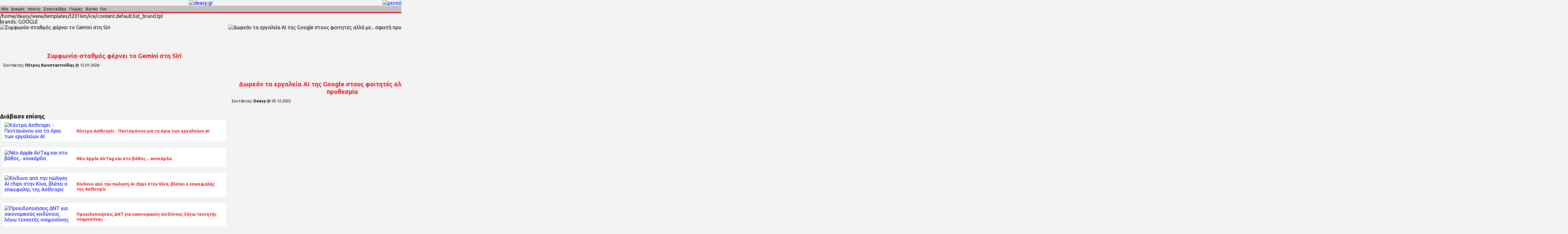

--- FILE ---
content_type: text/html; charset=UTF-8
request_url: https://m.deasy.gr/brands/GOOGLE
body_size: 13683
content:
<!DOCTYPE html>
<html lang="el">
<head>
<meta http-equiv="Content-Type" content="text/html; charset=UTF-8" />
<title>dEASY - brands: GOOGLE</title>
<meta name="description" content="Digital Easy Living: Τεχνολογία για όλους" />
<meta name="keywords" content="deasy, tech, τεχνολογία" />
<meta name="Generator" content="ICE - Copyright 2006 Nemo-online.  All rights reserved." />
<meta name="robots" content="index, follow" />
		<link rel="shortcut icon" href="https://m.deasy.gr/images/favicon.png" />
	<link href='https://fonts.googleapis.com/css?family=Ubuntu:400,400italic,700,700italic&subset=latin,greek-ext' rel='stylesheet' type='text/css' />
<!-- <link rel="stylesheet" href="//ajax.googleapis.com/ajax/libs/jquerymobile/1.4.2/jquery.mobile.min.css" /> -->
<link href="https://m.deasy.gr/dyn/t2016m.css?v=2.79.28" rel="stylesheet" type="text/css"/>

<script>window.twttr = (function(d, s, id) {
  var js, fjs = d.getElementsByTagName(s)[0],
    t = window.twttr || {};
  if (d.getElementById(id)) return t;
  js = d.createElement(s);
  js.id = id;
  js.src = "https://platform.twitter.com/widgets.js";
  fjs.parentNode.insertBefore(js, fjs);
 
  t._e = [];
  t.ready = function(f) {
    t._e.push(f);
  };
 
  return t;
}(document, "script", "twitter-wjs"));</script>

<meta name="viewport" content="width=device-width, initial-scale=1.0, maximum-scale=1.0, user-scalable=0" />
<!-- Google tag (gtag.js) -->
<script async src="https://www.googletagmanager.com/gtag/js?id=G-73RB2NEQS8"></script>
<script>
    window.dataLayer = window.dataLayer || [];
    function gtag(){dataLayer.push(arguments);}
    gtag('js', new Date());

    gtag('config', 'G-73RB2NEQS8');
</script>


    <script async src="https://securepubads.g.doubleclick.net/tag/js/gpt.js"></script>
    <script>
        window.googletag = window.googletag || {cmd: []};
        googletag.cmd.push(function() {
            googletag.pubads().setTargeting('page','ros');

            googletag.defineSlot('/2050350/deasy-300x250-1st', [[160, 600], [300, 600], [300, 250]], 'div-gpt-ad-1633701144673-0').addService(googletag.pubads());
            googletag.defineSlot('/2050350/deasy-300x250-2nd', [[160, 600], [300, 600], [300, 250]], 'div-gpt-ad-1633701183579-0').addService(googletag.pubads());
            googletag.defineSlot('/2050350/deasy-300x250-inside', [[160, 600], [300, 250], [300, 600]], 'div-gpt-ad-1633701215321-0').addService(googletag.pubads());
            googletag.defineSlot('/2050350/deasy-billboard', [[970, 250], [1070, 250], [728, 90]], 'div-gpt-ad-1633701242128-0').addService(googletag.pubads());

            googletag.pubads().enableSingleRequest();
            googletag.pubads().collapseEmptyDivs();
            googletag.enableServices();

            googletag.pubads().addEventListener('slotRenderEnded', function(event) {
                console.log('DFP', event);

                if (event.creativeId !== null) {
                    // scale
                    if (event.size[0] > window.innerWidth) {
                        let el = document.getElementById(event.slot.getSlotElementId());
                        try {
                            let t = el.closest(".dfp-wrapper");
                            if (t !== null) el = t;
                        } catch (e) {}

                        console.log('DFP', 'scaling', el, event.size[0], window.innerWidth);

                        el.style.transform = "";
                        el.style.transformOrigin = "";
                        el.style.height = "";
                        el.style.minWidth = "";
                        el.style.minHeight = "";

                        let w = el.offsetWidth - 20;//window.innerWidth;
                        /*let p = el.parentElement;
                        if (p !== null) {
                            w = p.offsetWidth;
                        }*/

                        let sp = Math.round((w * 100) / event.size[0]);
                        console.log('DFP', 'sizes', el, sp, el.offsetWidth, event.size[0]);
                        if (sp > 0) {
                            console.log('DFP', 'scaling #1', el, w, sp, el.offsetWidth, el.offsetHeight);

                            let h = Math.round((el.offsetHeight * sp) / 100);

                            el.style.transform = 'scale(0.' + sp + ')';
                            el.style.transformOrigin = "0 0";
                            el.style.height = h + "px";
                        }
                    }
                }
            });
        });
    </script>

<script type="text/javascript">
//<![CDATA[
try {
var smoRand = Math.random()*100000000000000000; smoTrSeq = (typeof(smoTrSeq) != "undefined") ? smoTrSeq + 1 : 0;
var smoPrtKey='omdgr/1';
var smoPUrl = escape(window != parent ? document.referrer : document.location.href);
var smoIframe = window != parent ? '&nIframe=1' : '';
var smoParams ='&sType=view&nCampaignId=1';
var smoProto = (document.location.protocol == 'https:') ? "https:" : "http:";
var smoTrUrl = smoProto + '//uip.semasio.net/' + smoPrtKey + '/info?_referrer=' + smoPUrl + smoParams + '&nJs=1&_ignore=' + smoRand + smoIframe;
var smoTrImg = new Image(); smoTrImg.src = smoTrUrl;
} catch (err) { }
//]]>
</script>

<script>
gtag('event', 'conversion', {'send_to': 'AW-761191506/unTTCPbk2pUBENK4--oC'});
</script>

<script>
(function(v,i,d,a,b,s){v['VidAdxObject']=b;v[b]=v[b]||function(){(v[b].x=v[b].x||[]).push(arguments)};v[b].k=1*new Date();s=i.createElement(d),m=i.getElementsByTagName(d)[0];s.async=1;s.src=a;m.parentNode.insertBefore(s,m);})(window,document,'script','//adx.vidads.gr/js/chk.min.js','_vadx');
_vadx('VA-0934128');
</script>

<script src="//www.streamvideolabs.com/scripts/player.js"></script>

</head>
<body>

<script src="//ajax.googleapis.com/ajax/libs/jquery/1.11.0/jquery.min.js"></script>
<!-- <script src="//ajax.googleapis.com/ajax/libs/jquerymobile/1.4.2/jquery.mobile.min.js"></script> -->
<script src="https://m.deasy.gr/dyn/t2016m.js?v=2.34.08" ></script>

<div id="fb-root"></div>
<script type="text/javascript">
window.fbAsyncInit = function() {
	FB.Event.subscribe('edge.create', function(targetUrl) {
		_gaq.push(['_trackSocial', 'Facebook', 'like', targetUrl]);
	});
	FB.Event.subscribe('edge.remove', function(targetUrl) {
		_gaq.push(['_trackSocial', 'Facebook', 'unlike', targetUrl]);
	});
};

(function(d){
	var js, id = 'facebook-jssdk'; if (d.getElementById(id)) {return;}
  	js = d.createElement('script'); js.id = id; js.async = true;
  	js.src = "//connect.facebook.net/en_US/all.js#appId=155333651186860&xfbml=1";
  	d.getElementsByTagName('head')[0].appendChild(js);
}(document));

function trackTwitter(intent_event) {
	if (intent_event) {
		var opt_target = window.location.href;
      	if (intent_event.target && intent_event.target.nodeName == 'IFRAME') {
			opt_target = extractParamFromUri(intent_event.target.src, 'url');
      	}
      	_gaq.push(['_trackSocial', 'Twitter', 'tweet', opt_target]);
    }
};

twttr.ready(function(twt) {
	twttr.events.bind('tweet', trackTwitter);
});

window.___gcfg = {lang: 'el'};

(function() {
	var po = document.createElement('script'); po.type = 'text/javascript'; po.async = true;
	po.src = 'https://apis.google.com/js/plusone.js';
	var s = document.getElementsByTagName('script')[0]; s.parentNode.insertBefore(po, s);
})();
</script>

<div id="head">
<div class="smad"></div><div id="header-menu"><div id="header"><div class="logo"><a href="/"><img src="https://m.deasy.gr/templates/t2016m/images/logo.png?v=1.1?v=1" alt="deasy.gr" title="deasy.gr" class="closed" /><img src="https://m.deasy.gr/templates/t2016m/images/logo.png?v=1.1?v=1" alt="deasy.gr" title="deasy.gr" class="opened" /></a></div><div class="menu"><a href="#" onclick="return false;"><img src="https://m.deasy.gr/templates/t2016m/images/menu_closed.png?v=1" alt="μενού" title="μενού" class="closed" /><img src="https://m.deasy.gr/templates/t2016m/images/menu_opened.png?v=3" alt="μενού" title="μενού" class="opened" /></a></div></div><div id="menus"><ul class="clearfix"><li><a href="https://m.deasy.gr/menus/news/">Νέα</a></li><li><a href="https://m.deasy.gr/menus/arena/">Δοκιμές</a></li><li><a href="https://m.deasy.gr/menus/how-to/">How to</a></li><li><a href="https://m.deasy.gr/menus/face2face/">Συνεντεύξεις</a></li><li><a href="https://m.deasy.gr/menus/opinions/">Γνώμες</a></li><li><a href="https://m.deasy.gr/menus/stories/">Stories</a></li><li class="last"><a href="https://m.deasy.gr/menus/fun/">Fun</a></li></ul></div><div id="menu"><div class="list"><table><tr><td class="left"><a href="https://m.deasy.gr/menus/news/">Νέα</a></td><td class="right"><a href="https://m.deasy.gr/menus/arena/">Δοκιμές</a></td></tr><tr><td class="left"><a href="https://m.deasy.gr/menus/how-to/">How to</a></td><td class="right"><a href="https://m.deasy.gr/menus/opinions/">Γνώμες</a></td></tr><tr><td class="left"><a href="https://m.deasy.gr/menus/stories/">Stories</a></td><td class="right"><a href="https://m.deasy.gr/menus/interviews/">Συνεντεύξεις</a></td></tr><tr><td class="left"><a href="https://m.deasy.gr/menus/fun/">Fun</a></td><td class="right"><a href="https://m.deasy.gr/menus/specials/">SPECIALS</a></td></tr></table></div><div class="search"><table><tr><td class="c1"><input type="text" id="search-text" /></td><td class="c2"><a href="#" onclick="return false;" id="search-btn"><img src="https://m.deasy.gr/templates/t2016m/images/search.png?v=1.0" alt="αναζήτηση" title="αναζήτηση" /></a></td></tr></table></div><div class="topics"><a href="https://m.deasy.gr/topics/TV/">TV</a><span>&#8226;</span><a href="https://m.deasy.gr/topics/CYBERCULTURE/">CYBERCULTURE</a><span>&#8226;</span><a href="https://m.deasy.gr/topics/MOBILE/">MOBILE</a><span>&#8226;</span><a href="https://m.deasy.gr/topics/B2B/">B2B</a><span>&#8226;</span><a href="https://m.deasy.gr/topics/INTERNET/">INTERNET</a><span>&#8226;</span><a href="https://m.deasy.gr/topics/SOCIAL+MEDIA/">SOCIAL MEDIA</a><span>&#8226;</span><a href="https://m.deasy.gr/topics/APPLICATIONS/">APPLICATIONS</a><span>&#8226;</span><a href="https://m.deasy.gr/topics/HARDWARE/">HARDWARE</a><span>&#8226;</span><a href="https://m.deasy.gr/topics/SOFTWARE/">SOFTWARE</a><span>&#8226;</span><a href="https://m.deasy.gr/topics/GADGETS/">GADGETS</a><span>&#8226;</span><a href="https://m.deasy.gr/topics/SERVICES/">SERVICES</a><span>&#8226;</span><a href="https://m.deasy.gr/topics/PC/">PC</a><span>&#8226;</span><a href="https://m.deasy.gr/topics/GAMES/">GAMES</a><span>&#8226;</span><a href="https://m.deasy.gr/topics/PHOTOGRAPHY/">PHOTOGRAPHY</a><span>&#8226;</span><a href="https://m.deasy.gr/topics/MARKETING/">MARKETING</a><span>&#8226;</span><a href="https://m.deasy.gr/topics/TELEPHONY/">TELEPHONY</a><span>&#8226;</span><a href="https://m.deasy.gr/topics/LIFESTYLE/">LIFESTYLE</a><span>&#8226;</span><a href="https://m.deasy.gr/topics/E-GOVERNMENT/">E-GOVERNMENT</a><span>&#8226;</span><a href="https://m.deasy.gr/topics/CARS/">CARS</a><span>&#8226;</span><a href="https://m.deasy.gr/topics/INTERVIEWS/">INTERVIEWS</a><span>&#8226;</span><a href="https://m.deasy.gr/topics/HOME+APPLIANCES/">HOME APPLIANCES</a></div><div class="extra"><table><tr><td><a href="mailto:support@deasy.gr">Επικοινωνία</a></td><td><a href="//www.deasy.gr/" onclick="_setNoRedirCookie('//www.deasy.gr/'); return false;">Desktop site</a></td></tr></table></div></div></div></div>

<div id="wrapper">

<div id="body" class="content-list_brand">/home/deasy/www/templates/t2016m/ice/content.default.list_brand.tpl<div class="componentheading">brands: GOOGLE</div><table border="0" class="contentpaneopen" cellpadding="0" cellspacing="0"><tr><td valign="top"><table width="100%" cellpadding="0" cellspacing="0"><tr><td valign="top" width="50%"><div class="content view test-drive"><div class="image"><img src="https://m.deasy.gr/cache3/1000_56faa13fa445c39714ec3984f0f87803.jpg" alt="Συμφωνία-σταθμός φέρνει το Gemini στη Siri" title="Συμφωνία-σταθμός φέρνει το Gemini στη Siri" /></div><div class="addthis_jumbo_share"></div><div class="dfp-wrapper">
			<!-- /2050350/deasy-billboard -->
			<div id='div-gpt-ad-1633701242128-0' style='min-width: 728px; min-height: 90px;'>
				<script>
					googletag.cmd.push(function() { googletag.display('div-gpt-ad-1633701242128-0'); });
				</script>
			</div>
		</div><div class="data"><h1>Συμφωνία-σταθμός φέρνει το Gemini στη Siri

</h1><h3>Συντάκτης: <strong>Πέτρος  Κωνσταντινίδης</strong> @ <span class="date">12.01.2026</span></h3></div>
	<div class="dfp-wrapper">
		<!-- /2050350/deasy-300x250-1st -->
		<div id='div-gpt-ad-1633701144673-0' style='min-width: 160px; min-height: 250px;'>
			<script>
				googletag.cmd.push(function() { googletag.display('div-gpt-ad-1633701144673-0'); });
			</script>
		</div>
	</div>
	<div class="smad"></div><!-- ID = 20246 -->
<div class="text-wrapper"><div class="text" id="article-text"><div style="width:100%">&nbsp;</div></div></div><!--<div class="social"><div class="plusone"><div class="g-plusone" data-size="medium" data-count="true"></div></div><div class="twitter"><a href="http://twitter.com/share?via=gocargr&amp;text=%CE%A3%CF%85%CE%BC%CF%86%CF%89%CE%BD%CE%AF%CE%B1-%CF%83%CF%84%CE%B1%CE%B8%CE%BC%CF%8C%CF%82%20%CF%86%CE%AD%CF%81%CE%BD%CE%B5%CE%B9%20%CF%84%CE%BF%20Gemini%20%CF%83%CF%84%CE%B7%20Siri%0D%0A%0D%0A" class="twitter-share-button">Tweet</a></div><div class="facebook"><div class="fb-share-button" data-href="https://www.deasy.gr/nea/c20246/Symfwnia-sta8mos-fernei-to-Gemini-sth-Si.html" data-type="button_count"></div></div></div>--><div class="smad"></div><div class="videos"></div>
	<div class="dfp-wrapper">
		<!-- /2050350/deasy-300x250-2nd -->
		<div id='div-gpt-ad-1633701183579-0' style='min-width: 160px; min-height: 250px;'>
			<script>
				googletag.cmd.push(function() { googletag.display('div-gpt-ad-1633701183579-0'); });
			</script>
		</div>
	</div>
	<div class="related"><h3>Διάβασε επίσης</h3><div class="content list"><!-- dfp_count not set --><div class="content" > <!-- start content --><div class="clearfix wrapper"><div class="image"><a href="https://m.deasy.gr/nea/c20273/Kontra-Anthropic---Pentagwnoy-gia-ta-ori.html"><img src="https://m.deasy.gr/cache3/tb_500x300_a33758f860f5462e95cc220fd32da011.jpg" alt="Κόντρα Anthropic - Πενταγώνου για τα όρια των εργαλείων ΑΙ" title="Κόντρα Anthropic - Πενταγώνου για τα όρια των εργαλείων ΑΙ" /></a></div><div class="data"><h2><a href="https://m.deasy.gr/nea/c20273/Kontra-Anthropic---Pentagwnoy-gia-ta-ori.html">Κόντρα Anthropic - Πενταγώνου για τα όρια των εργαλείων ΑΙ</a></h2></div></div></div> <!-- end content --><div class="content" > <!-- start content --><div class="clearfix wrapper"><div class="image"><a href="https://m.deasy.gr/nea/c20263/Neo-Apple-AirTag-kai-sto-va8os-konkar.html"><img src="https://m.deasy.gr/cache3/tb_500x300_92d31b607b4bf2955181368c13c92d76.jpg" alt="Νέο Apple AirTag και στο βάθος... κονκάρδα" title="Νέο Apple AirTag και στο βάθος... κονκάρδα" /></a></div><div class="data"><h2><a href="https://m.deasy.gr/nea/c20263/Neo-Apple-AirTag-kai-sto-va8os-konkar.html">Νέο Apple AirTag και στο βάθος... κονκάρδα</a></h2></div></div></div> <!-- end content --><div class="content" > <!-- start content --><div class="clearfix wrapper"><div class="image"><a href="https://m.deasy.gr/nea/c20258/Kindyno-apo-thn-pwlhsh-AI-chips-sthn-Kin.html"><img src="https://m.deasy.gr/cache3/tb_500x300_0417ac0b31a1ed48938d45d3dc4445d1.jpg" alt="Κίνδυνο από την πώληση AI chips στην Κίνα, βλέπει ο επικεφαλής της Anthropic" title="Κίνδυνο από την πώληση AI chips στην Κίνα, βλέπει ο επικεφαλής της Anthropic" /></a></div><div class="data"><h2><a href="https://m.deasy.gr/nea/c20258/Kindyno-apo-thn-pwlhsh-AI-chips-sthn-Kin.html">Κίνδυνο από την πώληση AI chips στην Κίνα, βλέπει ο επικεφαλής της Anthropic</a></h2></div></div></div> <!-- end content --><div class="content" > <!-- start content --><div class="clearfix wrapper"><div class="image"><a href="https://m.deasy.gr/nea/c20254/Proeidopoihseis-DNT-gia-oikonomikoys-kin.html"><img src="https://m.deasy.gr/cache3/tb_500x300_5db1919c36df3ee7022b46f9e42eabc7.jpg" alt="Προειδοποιήσεις ΔΝΤ για οικονομικούς κινδύνους λόγω τεχνητής νοημοσύνης" title="Προειδοποιήσεις ΔΝΤ για οικονομικούς κινδύνους λόγω τεχνητής νοημοσύνης" /></a></div><div class="data"><h2><a href="https://m.deasy.gr/nea/c20254/Proeidopoihseis-DNT-gia-oikonomikoys-kin.html">Προειδοποιήσεις ΔΝΤ για οικονομικούς κινδύνους λόγω τεχνητής νοημοσύνης</a></h2></div></div></div> <!-- end content --><div class="content" > <!-- start content --><div class="clearfix wrapper"><div class="image"><a href="https://m.deasy.gr/nea/c20252/Erxontai-diafhmiseis-sto-ChatGPT---Dia8e.html"><img src="https://m.deasy.gr/cache3/tb_500x300_32c8697a2df095aa5d234c4f5d225fe9.jpg" alt="Έρχονται διαφημίσεις στο ChatGPT - Διαθέσιμο και στην Ελλάδα το ChatGPT Go" title="Έρχονται διαφημίσεις στο ChatGPT - Διαθέσιμο και στην Ελλάδα το ChatGPT Go" /></a></div><div class="data"><h2><a href="https://m.deasy.gr/nea/c20252/Erxontai-diafhmiseis-sto-ChatGPT---Dia8e.html">Έρχονται διαφημίσεις στο ChatGPT - Διαθέσιμο και στην Ελλάδα το ChatGPT Go</a></h2></div></div></div> <!-- end content --></div> <!-- end split after --></div></div>
<div id="comments-box">
	
	<div id="disqus_thread"></div>
	<script type="text/javascript">
	/* * * CONFIGURATION VARIABLES * * */
	var disqus_shortname = 'deasygr';
	var disqus_url = 'https://www.deasy.gr/nea/c20252/Erxontai-diafhmiseis-sto-ChatGPT---Dia8e.html';
	    
	/* * * DON'T EDIT BELOW THIS LINE * * */
	(function() {
	    var dsq = document.createElement('script'); dsq.type = 'text/javascript'; dsq.async = true;
	    dsq.src = '//' + disqus_shortname + '.disqus.com/embed.js';
	    (document.getElementsByTagName('head')[0] || document.getElementsByTagName('body')[0]).appendChild(dsq);
	})();
	</script>
	<noscript>Please enable JavaScript to view the <a href="https://disqus.com/?ref_noscript" rel="nofollow">comments powered by Disqus.</a></noscript>
</div>
</div><script type="text/javascript">new VidAdsContent({loader:false, zone_id:562, element_id:'article-text'});</script></td><td valign="top" width="50%"><div class="content view test-drive"><div class="image"><img src="https://m.deasy.gr/cache3/1000_9c8c12f16d8e339dd2b65ac6144aa3eb.jpg" alt="Δωρεάν τα εργαλεία ΑΙ της Google στους φοιτητές αλλά με... σφιχτή προθεσμία" title="Δωρεάν τα εργαλεία ΑΙ της Google στους φοιτητές αλλά με... σφιχτή προθεσμία" /></div><div class="addthis_jumbo_share"></div><div class="dfp-wrapper">
			<!-- /2050350/deasy-billboard -->
			<div id='div-gpt-ad-1633701242128-0' style='min-width: 728px; min-height: 90px;'>
				<script>
					googletag.cmd.push(function() { googletag.display('div-gpt-ad-1633701242128-0'); });
				</script>
			</div>
		</div><div class="data"><h1>Δωρεάν τα εργαλεία ΑΙ της Google στους φοιτητές αλλά με... σφιχτή προθεσμία</h1><h3>Συντάκτης: <strong>Deasy</strong> @ <span class="date">05.12.2025</span></h3></div>
	<div class="dfp-wrapper">
		<!-- /2050350/deasy-300x250-1st -->
		<div id='div-gpt-ad-1633701144673-0' style='min-width: 160px; min-height: 250px;'>
			<script>
				googletag.cmd.push(function() { googletag.display('div-gpt-ad-1633701144673-0'); });
			</script>
		</div>
	</div>
	<div class="smad"></div><!-- ID = 20193 -->
<div class="text-wrapper"><div class="text" id="article-text"><div style="width:100%">&nbsp;</div></div></div><!--<div class="social"><div class="plusone"><div class="g-plusone" data-size="medium" data-count="true"></div></div><div class="twitter"><a href="http://twitter.com/share?via=gocargr&amp;text=%CE%94%CF%89%CF%81%CE%B5%CE%AC%CE%BD%20%CF%84%CE%B1%20%CE%B5%CF%81%CE%B3%CE%B1%CE%BB%CE%B5%CE%AF%CE%B1%20%CE%91%CE%99%20%CF%84%CE%B7%CF%82%20Google%20%CF%83%CF%84%CE%BF%CF%85%CF%82%20%CF%86%CE%BF%CE%B9%CF%84%CE%B7%CF%84%CE%AD%CF%82%20%CE%B1%CE%BB%CE%BB%CE%AC%20%CE%BC%CE%B5...%20%CF%83%CF%86%CE%B9%CF%87%CF%84%CE%AE%20%CF%80%CF%81%CE%BF%CE%B8%CE%B5%CF%83%CE%BC%CE%AF%CE%B1" class="twitter-share-button">Tweet</a></div><div class="facebook"><div class="fb-share-button" data-href="https://www.deasy.gr/nea/c20193/Dwrean-ta-ergaleia-AI-ths-Google-stoys-f.html" data-type="button_count"></div></div></div>--><div class="smad"></div><div class="videos"></div>
	<div class="dfp-wrapper">
		<!-- /2050350/deasy-300x250-2nd -->
		<div id='div-gpt-ad-1633701183579-0' style='min-width: 160px; min-height: 250px;'>
			<script>
				googletag.cmd.push(function() { googletag.display('div-gpt-ad-1633701183579-0'); });
			</script>
		</div>
	</div>
	<div class="related"><h3>Διάβασε επίσης</h3><div class="content list"><!-- dfp_count not set --><div class="content" > <!-- start content --><div class="clearfix wrapper"><div class="image"><a href="https://m.deasy.gr/nea/c20246/Symfwnia-sta8mos-fernei-to-Gemini-sth-Si.html"><img src="https://m.deasy.gr/cache3/tb_500x300_56faa13fa445c39714ec3984f0f87803.jpg" alt="Συμφωνία-σταθμός φέρνει το Gemini στη Siri" title="Συμφωνία-σταθμός φέρνει το Gemini στη Siri" /></a></div><div class="data"><h2><a href="https://m.deasy.gr/nea/c20246/Symfwnia-sta8mos-fernei-to-Gemini-sth-Si.html">Συμφωνία-σταθμός φέρνει το Gemini στη Siri</a></h2></div></div></div> <!-- end content --><div class="content" > <!-- start content --><div class="clearfix wrapper"><div class="image"><a href="https://m.deasy.gr/nea/c20169/H-Google-lansarei-to-Gemini-3---Xwris-dr.html"><img src="https://m.deasy.gr/cache3/tb_500x300_9c8c12f16d8e339dd2b65ac6144aa3eb.jpg" alt="H Google λανσάρει το Gemini 3 - Χωρίς δράματα ως τώρα" title="H Google λανσάρει το Gemini 3 - Χωρίς δράματα ως τώρα" /></a></div><div class="data"><h2><a href="https://m.deasy.gr/nea/c20169/H-Google-lansarei-to-Gemini-3---Xwris-dr.html">H Google λανσάρει το Gemini 3 - Χωρίς δράματα ως τώρα</a></h2></div></div></div> <!-- end content --><div class="content" > <!-- start content --><div class="clearfix wrapper"><div class="image"><a href="https://m.deasy.gr/nea/c20126/Relans-ths-Google-sto-AI-vinteo-me-to-Ve.html"><img src="https://m.deasy.gr/cache3/tb_500x300_93c4282860a014107f453bfdd7b6e615.png" alt="Ρελάνς της Google στο AI βίντεο με το Veo" title="Ρελάνς της Google στο AI βίντεο με το Veo" /></a></div><div class="data"><h2><a href="https://m.deasy.gr/nea/c20126/Relans-ths-Google-sto-AI-vinteo-me-to-Ve.html">Ρελάνς της Google στο AI βίντεο με το Veo</a></h2></div></div></div> <!-- end content --><div class="content" > <!-- start content --><div class="clearfix wrapper"><div class="image"><a href="https://m.deasy.gr/nea/c20005/Symfwnia---mamoy8-ths-Google-gia-ydrohle.html"><img src="https://m.deasy.gr/cache3/tb_500x300_d5fcde1c676e39afbeb19646e4ccb759.jpg" alt="Συμφωνία - μαμούθ της Google για υδροηλεκτρική ενέργεια" title="Συμφωνία - μαμούθ της Google για υδροηλεκτρική ενέργεια" /></a></div><div class="data"><h2><a href="https://m.deasy.gr/nea/c20005/Symfwnia---mamoy8-ths-Google-gia-ydrohle.html">Συμφωνία - μαμούθ της Google για υδροηλεκτρική ενέργεια</a></h2></div></div></div> <!-- end content --><div class="content" > <!-- start content --><div class="clearfix wrapper"><div class="image"><a href="https://m.deasy.gr/nea/c19964/Google-pros-Eyrwph-Etsi-ginetai-h-epalh.html"><img src="https://m.deasy.gr/cache3/tb_500x300_90801199882ddb479d8d080967be6140.jpg" alt="Google προς Ευρώπη: Έτσι γίνεται η επαλήθευση ηλικίας" title="Google προς Ευρώπη: Έτσι γίνεται η επαλήθευση ηλικίας" /></a></div><div class="data"><h2><a href="https://m.deasy.gr/nea/c19964/Google-pros-Eyrwph-Etsi-ginetai-h-epalh.html">Google προς Ευρώπη: Έτσι γίνεται η επαλήθευση ηλικίας</a></h2></div></div></div> <!-- end content --></div> <!-- end split after --></div></div>
<div id="comments-box">
	
	<div id="disqus_thread"></div>
	<script type="text/javascript">
	/* * * CONFIGURATION VARIABLES * * */
	var disqus_shortname = 'deasygr';
	var disqus_url = 'https://www.deasy.gr/nea/c19964/Google-pros-Eyrwph-Etsi-ginetai-h-epalh.html';
	    
	/* * * DON'T EDIT BELOW THIS LINE * * */
	(function() {
	    var dsq = document.createElement('script'); dsq.type = 'text/javascript'; dsq.async = true;
	    dsq.src = '//' + disqus_shortname + '.disqus.com/embed.js';
	    (document.getElementsByTagName('head')[0] || document.getElementsByTagName('body')[0]).appendChild(dsq);
	})();
	</script>
	<noscript>Please enable JavaScript to view the <a href="https://disqus.com/?ref_noscript" rel="nofollow">comments powered by Disqus.</a></noscript>
</div>
</div><script type="text/javascript">new VidAdsContent({loader:false, zone_id:562, element_id:'article-text'});</script></td></tr><tr><td valign="top" width="50%"><div class="content view test-drive"><div class="image"><img src="https://m.deasy.gr/cache3/1000_d2d5e7d22834f5efbcb2b26b267ad1cf.jpg" alt="Google και Nvidia μονομαχούν για τη Meta" title="Google και Nvidia μονομαχούν για τη Meta" /></div><div class="addthis_jumbo_share"></div><div class="dfp-wrapper">
			<!-- /2050350/deasy-billboard -->
			<div id='div-gpt-ad-1633701242128-0' style='min-width: 728px; min-height: 90px;'>
				<script>
					googletag.cmd.push(function() { googletag.display('div-gpt-ad-1633701242128-0'); });
				</script>
			</div>
		</div><div class="data"><h1>Google και Nvidia μονομαχούν για τη Meta

</h1><h3>Συντάκτης: <strong>Πέτρος  Κωνσταντινίδης</strong> @ <span class="date">25.11.2025</span></h3></div>
	<div class="dfp-wrapper">
		<!-- /2050350/deasy-300x250-1st -->
		<div id='div-gpt-ad-1633701144673-0' style='min-width: 160px; min-height: 250px;'>
			<script>
				googletag.cmd.push(function() { googletag.display('div-gpt-ad-1633701144673-0'); });
			</script>
		</div>
	</div>
	<div class="smad"></div><!-- ID = 20176 -->
<div class="text-wrapper"><div class="text" id="article-text"><div style="width:100%">&nbsp;</div></div></div><!--<div class="social"><div class="plusone"><div class="g-plusone" data-size="medium" data-count="true"></div></div><div class="twitter"><a href="http://twitter.com/share?via=gocargr&amp;text=Google%20%CE%BA%CE%B1%CE%B9%20Nvidia%20%CE%BC%CE%BF%CE%BD%CE%BF%CE%BC%CE%B1%CF%87%CE%BF%CF%8D%CE%BD%20%CE%B3%CE%B9%CE%B1%20%CF%84%CE%B7%20Meta%0D%0A%0D%0A" class="twitter-share-button">Tweet</a></div><div class="facebook"><div class="fb-share-button" data-href="https://www.deasy.gr/nea/c20176/Google-kai-Nvidia-monomaxoyn-gia-th-Meta.html" data-type="button_count"></div></div></div>--><div class="smad"></div><div class="videos"></div>
	<div class="dfp-wrapper">
		<!-- /2050350/deasy-300x250-2nd -->
		<div id='div-gpt-ad-1633701183579-0' style='min-width: 160px; min-height: 250px;'>
			<script>
				googletag.cmd.push(function() { googletag.display('div-gpt-ad-1633701183579-0'); });
			</script>
		</div>
	</div>
	<div class="related"><h3>Διάβασε επίσης</h3><div class="content list"><!-- dfp_count not set --><div class="content" > <!-- start content --><div class="clearfix wrapper"><div class="image"><a href="https://m.deasy.gr/nea/c20273/Kontra-Anthropic---Pentagwnoy-gia-ta-ori.html"><img src="https://m.deasy.gr/cache3/tb_500x300_a33758f860f5462e95cc220fd32da011.jpg" alt="Κόντρα Anthropic - Πενταγώνου για τα όρια των εργαλείων ΑΙ" title="Κόντρα Anthropic - Πενταγώνου για τα όρια των εργαλείων ΑΙ" /></a></div><div class="data"><h2><a href="https://m.deasy.gr/nea/c20273/Kontra-Anthropic---Pentagwnoy-gia-ta-ori.html">Κόντρα Anthropic - Πενταγώνου για τα όρια των εργαλείων ΑΙ</a></h2></div></div></div> <!-- end content --><div class="content" > <!-- start content --><div class="clearfix wrapper"><div class="image"><a href="https://m.deasy.gr/nea/c20258/Kindyno-apo-thn-pwlhsh-AI-chips-sthn-Kin.html"><img src="https://m.deasy.gr/cache3/tb_500x300_0417ac0b31a1ed48938d45d3dc4445d1.jpg" alt="Κίνδυνο από την πώληση AI chips στην Κίνα, βλέπει ο επικεφαλής της Anthropic" title="Κίνδυνο από την πώληση AI chips στην Κίνα, βλέπει ο επικεφαλής της Anthropic" /></a></div><div class="data"><h2><a href="https://m.deasy.gr/nea/c20258/Kindyno-apo-thn-pwlhsh-AI-chips-sthn-Kin.html">Κίνδυνο από την πώληση AI chips στην Κίνα, βλέπει ο επικεφαλής της Anthropic</a></h2></div></div></div> <!-- end content --><div class="content" > <!-- start content --><div class="clearfix wrapper"><div class="image"><a href="https://m.deasy.gr/nea/c20254/Proeidopoihseis-DNT-gia-oikonomikoys-kin.html"><img src="https://m.deasy.gr/cache3/tb_500x300_5db1919c36df3ee7022b46f9e42eabc7.jpg" alt="Προειδοποιήσεις ΔΝΤ για οικονομικούς κινδύνους λόγω τεχνητής νοημοσύνης" title="Προειδοποιήσεις ΔΝΤ για οικονομικούς κινδύνους λόγω τεχνητής νοημοσύνης" /></a></div><div class="data"><h2><a href="https://m.deasy.gr/nea/c20254/Proeidopoihseis-DNT-gia-oikonomikoys-kin.html">Προειδοποιήσεις ΔΝΤ για οικονομικούς κινδύνους λόγω τεχνητής νοημοσύνης</a></h2></div></div></div> <!-- end content --><div class="content" > <!-- start content --><div class="clearfix wrapper"><div class="image"><a href="https://m.deasy.gr/nea/c20252/Erxontai-diafhmiseis-sto-ChatGPT---Dia8e.html"><img src="https://m.deasy.gr/cache3/tb_500x300_32c8697a2df095aa5d234c4f5d225fe9.jpg" alt="Έρχονται διαφημίσεις στο ChatGPT - Διαθέσιμο και στην Ελλάδα το ChatGPT Go" title="Έρχονται διαφημίσεις στο ChatGPT - Διαθέσιμο και στην Ελλάδα το ChatGPT Go" /></a></div><div class="data"><h2><a href="https://m.deasy.gr/nea/c20252/Erxontai-diafhmiseis-sto-ChatGPT---Dia8e.html">Έρχονται διαφημίσεις στο ChatGPT - Διαθέσιμο και στην Ελλάδα το ChatGPT Go</a></h2></div></div></div> <!-- end content --><div class="content" > <!-- start content --><div class="clearfix wrapper"><div class="image"><a href="https://m.deasy.gr/nea/c20246/Symfwnia-sta8mos-fernei-to-Gemini-sth-Si.html"><img src="https://m.deasy.gr/cache3/tb_500x300_56faa13fa445c39714ec3984f0f87803.jpg" alt="Συμφωνία-σταθμός φέρνει το Gemini στη Siri" title="Συμφωνία-σταθμός φέρνει το Gemini στη Siri" /></a></div><div class="data"><h2><a href="https://m.deasy.gr/nea/c20246/Symfwnia-sta8mos-fernei-to-Gemini-sth-Si.html">Συμφωνία-σταθμός φέρνει το Gemini στη Siri</a></h2></div></div></div> <!-- end content --></div> <!-- end split after --></div></div>
<div id="comments-box">
	
	<div id="disqus_thread"></div>
	<script type="text/javascript">
	/* * * CONFIGURATION VARIABLES * * */
	var disqus_shortname = 'deasygr';
	var disqus_url = 'https://www.deasy.gr/nea/c20246/Symfwnia-sta8mos-fernei-to-Gemini-sth-Si.html';
	    
	/* * * DON'T EDIT BELOW THIS LINE * * */
	(function() {
	    var dsq = document.createElement('script'); dsq.type = 'text/javascript'; dsq.async = true;
	    dsq.src = '//' + disqus_shortname + '.disqus.com/embed.js';
	    (document.getElementsByTagName('head')[0] || document.getElementsByTagName('body')[0]).appendChild(dsq);
	})();
	</script>
	<noscript>Please enable JavaScript to view the <a href="https://disqus.com/?ref_noscript" rel="nofollow">comments powered by Disqus.</a></noscript>
</div>
</div><script type="text/javascript">new VidAdsContent({loader:false, zone_id:562, element_id:'article-text'});</script></td><td valign="top" width="50%"><div class="content view test-drive"><div class="image"><img src="https://m.deasy.gr/cache3/1000_c6ca78996c8dbed1e71a6b9233932f3b.jpg" alt="Sandar Pichai: “Καμία εταιρεία δεν είναι άτρωτη αν σκάσει η φούσκα του ΑΙ”" title="Sandar Pichai: “Καμία εταιρεία δεν είναι άτρωτη αν σκάσει η φούσκα του ΑΙ”" /></div><div class="addthis_jumbo_share"></div><div class="dfp-wrapper">
			<!-- /2050350/deasy-billboard -->
			<div id='div-gpt-ad-1633701242128-0' style='min-width: 728px; min-height: 90px;'>
				<script>
					googletag.cmd.push(function() { googletag.display('div-gpt-ad-1633701242128-0'); });
				</script>
			</div>
		</div><div class="data"><h1>Sandar Pichai: “Καμία εταιρεία δεν είναι άτρωτη αν σκάσει η φούσκα του ΑΙ”</h1><h3>Συντάκτης: <strong>Deasy</strong> @ <span class="date">18.11.2025</span></h3></div>
	<div class="dfp-wrapper">
		<!-- /2050350/deasy-300x250-1st -->
		<div id='div-gpt-ad-1633701144673-0' style='min-width: 160px; min-height: 250px;'>
			<script>
				googletag.cmd.push(function() { googletag.display('div-gpt-ad-1633701144673-0'); });
			</script>
		</div>
	</div>
	<div class="smad"></div><!-- ID = 20166 -->
<div class="text-wrapper"><div class="text" id="article-text"><div style="width:100%">&nbsp;</div></div></div><!--<div class="social"><div class="plusone"><div class="g-plusone" data-size="medium" data-count="true"></div></div><div class="twitter"><a href="http://twitter.com/share?via=gocargr&amp;text=Sandar%20Pichai%3A%20%E2%80%9C%CE%9A%CE%B1%CE%BC%CE%AF%CE%B1%20%CE%B5%CF%84%CE%B1%CE%B9%CF%81%CE%B5%CE%AF%CE%B1%20%CE%B4%CE%B5%CE%BD%20%CE%B5%CE%AF%CE%BD%CE%B1%CE%B9%20%CE%AC%CF%84%CF%81%CF%89%CF%84%CE%B7%20%CE%B1%CE%BD%20%CF%83%CE%BA%CE%AC%CF%83%CE%B5%CE%B9%20%CE%B7%20%CF%86%CE%BF%CF%8D%CF%83%CE%BA%CE%B1%20%CF%84%CE%BF%CF%85%20%CE%91%CE%99%E2%80%9D" class="twitter-share-button">Tweet</a></div><div class="facebook"><div class="fb-share-button" data-href="https://www.deasy.gr/nea/c20166/Sandar-Pichai-“Kamia-etaireia-den-einai.html" data-type="button_count"></div></div></div>--><div class="smad"></div><div class="videos"></div>
	<div class="dfp-wrapper">
		<!-- /2050350/deasy-300x250-2nd -->
		<div id='div-gpt-ad-1633701183579-0' style='min-width: 160px; min-height: 250px;'>
			<script>
				googletag.cmd.push(function() { googletag.display('div-gpt-ad-1633701183579-0'); });
			</script>
		</div>
	</div>
	<div class="related"><h3>Διάβασε επίσης</h3><div class="content list"><!-- dfp_count not set --><div class="content" > <!-- start content --><div class="clearfix wrapper"><div class="image"><a href="https://m.deasy.gr/nea/c20273/Kontra-Anthropic---Pentagwnoy-gia-ta-ori.html"><img src="https://m.deasy.gr/cache3/tb_500x300_a33758f860f5462e95cc220fd32da011.jpg" alt="Κόντρα Anthropic - Πενταγώνου για τα όρια των εργαλείων ΑΙ" title="Κόντρα Anthropic - Πενταγώνου για τα όρια των εργαλείων ΑΙ" /></a></div><div class="data"><h2><a href="https://m.deasy.gr/nea/c20273/Kontra-Anthropic---Pentagwnoy-gia-ta-ori.html">Κόντρα Anthropic - Πενταγώνου για τα όρια των εργαλείων ΑΙ</a></h2></div></div></div> <!-- end content --><div class="content" > <!-- start content --><div class="clearfix wrapper"><div class="image"><a href="https://m.deasy.gr/nea/c20258/Kindyno-apo-thn-pwlhsh-AI-chips-sthn-Kin.html"><img src="https://m.deasy.gr/cache3/tb_500x300_0417ac0b31a1ed48938d45d3dc4445d1.jpg" alt="Κίνδυνο από την πώληση AI chips στην Κίνα, βλέπει ο επικεφαλής της Anthropic" title="Κίνδυνο από την πώληση AI chips στην Κίνα, βλέπει ο επικεφαλής της Anthropic" /></a></div><div class="data"><h2><a href="https://m.deasy.gr/nea/c20258/Kindyno-apo-thn-pwlhsh-AI-chips-sthn-Kin.html">Κίνδυνο από την πώληση AI chips στην Κίνα, βλέπει ο επικεφαλής της Anthropic</a></h2></div></div></div> <!-- end content --><div class="content" > <!-- start content --><div class="clearfix wrapper"><div class="image"><a href="https://m.deasy.gr/nea/c20254/Proeidopoihseis-DNT-gia-oikonomikoys-kin.html"><img src="https://m.deasy.gr/cache3/tb_500x300_5db1919c36df3ee7022b46f9e42eabc7.jpg" alt="Προειδοποιήσεις ΔΝΤ για οικονομικούς κινδύνους λόγω τεχνητής νοημοσύνης" title="Προειδοποιήσεις ΔΝΤ για οικονομικούς κινδύνους λόγω τεχνητής νοημοσύνης" /></a></div><div class="data"><h2><a href="https://m.deasy.gr/nea/c20254/Proeidopoihseis-DNT-gia-oikonomikoys-kin.html">Προειδοποιήσεις ΔΝΤ για οικονομικούς κινδύνους λόγω τεχνητής νοημοσύνης</a></h2></div></div></div> <!-- end content --><div class="content" > <!-- start content --><div class="clearfix wrapper"><div class="image"><a href="https://m.deasy.gr/nea/c20252/Erxontai-diafhmiseis-sto-ChatGPT---Dia8e.html"><img src="https://m.deasy.gr/cache3/tb_500x300_32c8697a2df095aa5d234c4f5d225fe9.jpg" alt="Έρχονται διαφημίσεις στο ChatGPT - Διαθέσιμο και στην Ελλάδα το ChatGPT Go" title="Έρχονται διαφημίσεις στο ChatGPT - Διαθέσιμο και στην Ελλάδα το ChatGPT Go" /></a></div><div class="data"><h2><a href="https://m.deasy.gr/nea/c20252/Erxontai-diafhmiseis-sto-ChatGPT---Dia8e.html">Έρχονται διαφημίσεις στο ChatGPT - Διαθέσιμο και στην Ελλάδα το ChatGPT Go</a></h2></div></div></div> <!-- end content --><div class="content" > <!-- start content --><div class="clearfix wrapper"><div class="image"><a href="https://m.deasy.gr/nea/c20246/Symfwnia-sta8mos-fernei-to-Gemini-sth-Si.html"><img src="https://m.deasy.gr/cache3/tb_500x300_56faa13fa445c39714ec3984f0f87803.jpg" alt="Συμφωνία-σταθμός φέρνει το Gemini στη Siri" title="Συμφωνία-σταθμός φέρνει το Gemini στη Siri" /></a></div><div class="data"><h2><a href="https://m.deasy.gr/nea/c20246/Symfwnia-sta8mos-fernei-to-Gemini-sth-Si.html">Συμφωνία-σταθμός φέρνει το Gemini στη Siri</a></h2></div></div></div> <!-- end content --></div> <!-- end split after --></div></div>
<div id="comments-box">
	
	<div id="disqus_thread"></div>
	<script type="text/javascript">
	/* * * CONFIGURATION VARIABLES * * */
	var disqus_shortname = 'deasygr';
	var disqus_url = 'https://www.deasy.gr/nea/c20246/Symfwnia-sta8mos-fernei-to-Gemini-sth-Si.html';
	    
	/* * * DON'T EDIT BELOW THIS LINE * * */
	(function() {
	    var dsq = document.createElement('script'); dsq.type = 'text/javascript'; dsq.async = true;
	    dsq.src = '//' + disqus_shortname + '.disqus.com/embed.js';
	    (document.getElementsByTagName('head')[0] || document.getElementsByTagName('body')[0]).appendChild(dsq);
	})();
	</script>
	<noscript>Please enable JavaScript to view the <a href="https://disqus.com/?ref_noscript" rel="nofollow">comments powered by Disqus.</a></noscript>
</div>
</div><script type="text/javascript">new VidAdsContent({loader:false, zone_id:562, element_id:'article-text'});</script></td></tr><tr><td valign="top" width="50%"><div class="content view test-drive"><div class="image"><img src="https://m.deasy.gr/cache3/1000_5fbe67254f9c0db08831aeb63ecd83d3.jpg" alt="Η Google λανσάρει το νέο πρόγραμμα Google AI Plus στην Ελλάδα" title="Η Google λανσάρει το νέο πρόγραμμα Google AI Plus στην Ελλάδα" /></div><div class="addthis_jumbo_share"></div><div class="dfp-wrapper">
			<!-- /2050350/deasy-billboard -->
			<div id='div-gpt-ad-1633701242128-0' style='min-width: 728px; min-height: 90px;'>
				<script>
					googletag.cmd.push(function() { googletag.display('div-gpt-ad-1633701242128-0'); });
				</script>
			</div>
		</div><div class="data"><h1>Η Google λανσάρει το νέο πρόγραμμα Google AI Plus στην Ελλάδα</h1><h3>Συντάκτης: <strong>Πέτρος  Κωνσταντινίδης</strong> @ <span class="date">18.11.2025</span></h3></div>
	<div class="dfp-wrapper">
		<!-- /2050350/deasy-300x250-1st -->
		<div id='div-gpt-ad-1633701144673-0' style='min-width: 160px; min-height: 250px;'>
			<script>
				googletag.cmd.push(function() { googletag.display('div-gpt-ad-1633701144673-0'); });
			</script>
		</div>
	</div>
	<div class="smad"></div><!-- ID = 20165 -->
<div class="text-wrapper"><div class="text" id="article-text"><div style="width:100%">&nbsp;</div></div></div><!--<div class="social"><div class="plusone"><div class="g-plusone" data-size="medium" data-count="true"></div></div><div class="twitter"><a href="http://twitter.com/share?via=gocargr&amp;text=%CE%97%20Google%20%CE%BB%CE%B1%CE%BD%CF%83%CE%AC%CF%81%CE%B5%CE%B9%20%CF%84%CE%BF%20%CE%BD%CE%AD%CE%BF%20%CF%80%CF%81%CF%8C%CE%B3%CF%81%CE%B1%CE%BC%CE%BC%CE%B1%20Google%20AI%20Plus%20%CF%83%CF%84%CE%B7%CE%BD%20%CE%95%CE%BB%CE%BB%CE%AC%CE%B4%CE%B1" class="twitter-share-button">Tweet</a></div><div class="facebook"><div class="fb-share-button" data-href="https://www.deasy.gr/nea/c20165/H-Google-lansarei-to-neo-programma-Googl.html" data-type="button_count"></div></div></div>--><div class="smad"></div><div class="videos"></div>
	<div class="dfp-wrapper">
		<!-- /2050350/deasy-300x250-2nd -->
		<div id='div-gpt-ad-1633701183579-0' style='min-width: 160px; min-height: 250px;'>
			<script>
				googletag.cmd.push(function() { googletag.display('div-gpt-ad-1633701183579-0'); });
			</script>
		</div>
	</div>
	<div class="related"><h3>Διάβασε επίσης</h3><div class="content list"><!-- dfp_count not set --><div class="content" > <!-- start content --><div class="clearfix wrapper"><div class="image"><a href="https://m.deasy.gr/nea/c20273/Kontra-Anthropic---Pentagwnoy-gia-ta-ori.html"><img src="https://m.deasy.gr/cache3/tb_500x300_a33758f860f5462e95cc220fd32da011.jpg" alt="Κόντρα Anthropic - Πενταγώνου για τα όρια των εργαλείων ΑΙ" title="Κόντρα Anthropic - Πενταγώνου για τα όρια των εργαλείων ΑΙ" /></a></div><div class="data"><h2><a href="https://m.deasy.gr/nea/c20273/Kontra-Anthropic---Pentagwnoy-gia-ta-ori.html">Κόντρα Anthropic - Πενταγώνου για τα όρια των εργαλείων ΑΙ</a></h2></div></div></div> <!-- end content --><div class="content" > <!-- start content --><div class="clearfix wrapper"><div class="image"><a href="https://m.deasy.gr/nea/c20258/Kindyno-apo-thn-pwlhsh-AI-chips-sthn-Kin.html"><img src="https://m.deasy.gr/cache3/tb_500x300_0417ac0b31a1ed48938d45d3dc4445d1.jpg" alt="Κίνδυνο από την πώληση AI chips στην Κίνα, βλέπει ο επικεφαλής της Anthropic" title="Κίνδυνο από την πώληση AI chips στην Κίνα, βλέπει ο επικεφαλής της Anthropic" /></a></div><div class="data"><h2><a href="https://m.deasy.gr/nea/c20258/Kindyno-apo-thn-pwlhsh-AI-chips-sthn-Kin.html">Κίνδυνο από την πώληση AI chips στην Κίνα, βλέπει ο επικεφαλής της Anthropic</a></h2></div></div></div> <!-- end content --><div class="content" > <!-- start content --><div class="clearfix wrapper"><div class="image"><a href="https://m.deasy.gr/nea/c20254/Proeidopoihseis-DNT-gia-oikonomikoys-kin.html"><img src="https://m.deasy.gr/cache3/tb_500x300_5db1919c36df3ee7022b46f9e42eabc7.jpg" alt="Προειδοποιήσεις ΔΝΤ για οικονομικούς κινδύνους λόγω τεχνητής νοημοσύνης" title="Προειδοποιήσεις ΔΝΤ για οικονομικούς κινδύνους λόγω τεχνητής νοημοσύνης" /></a></div><div class="data"><h2><a href="https://m.deasy.gr/nea/c20254/Proeidopoihseis-DNT-gia-oikonomikoys-kin.html">Προειδοποιήσεις ΔΝΤ για οικονομικούς κινδύνους λόγω τεχνητής νοημοσύνης</a></h2></div></div></div> <!-- end content --><div class="content" > <!-- start content --><div class="clearfix wrapper"><div class="image"><a href="https://m.deasy.gr/nea/c20252/Erxontai-diafhmiseis-sto-ChatGPT---Dia8e.html"><img src="https://m.deasy.gr/cache3/tb_500x300_32c8697a2df095aa5d234c4f5d225fe9.jpg" alt="Έρχονται διαφημίσεις στο ChatGPT - Διαθέσιμο και στην Ελλάδα το ChatGPT Go" title="Έρχονται διαφημίσεις στο ChatGPT - Διαθέσιμο και στην Ελλάδα το ChatGPT Go" /></a></div><div class="data"><h2><a href="https://m.deasy.gr/nea/c20252/Erxontai-diafhmiseis-sto-ChatGPT---Dia8e.html">Έρχονται διαφημίσεις στο ChatGPT - Διαθέσιμο και στην Ελλάδα το ChatGPT Go</a></h2></div></div></div> <!-- end content --><div class="content" > <!-- start content --><div class="clearfix wrapper"><div class="image"><a href="https://m.deasy.gr/nea/c20246/Symfwnia-sta8mos-fernei-to-Gemini-sth-Si.html"><img src="https://m.deasy.gr/cache3/tb_500x300_56faa13fa445c39714ec3984f0f87803.jpg" alt="Συμφωνία-σταθμός φέρνει το Gemini στη Siri" title="Συμφωνία-σταθμός φέρνει το Gemini στη Siri" /></a></div><div class="data"><h2><a href="https://m.deasy.gr/nea/c20246/Symfwnia-sta8mos-fernei-to-Gemini-sth-Si.html">Συμφωνία-σταθμός φέρνει το Gemini στη Siri</a></h2></div></div></div> <!-- end content --></div> <!-- end split after --></div></div>
<div id="comments-box">
	
	<div id="disqus_thread"></div>
	<script type="text/javascript">
	/* * * CONFIGURATION VARIABLES * * */
	var disqus_shortname = 'deasygr';
	var disqus_url = 'https://www.deasy.gr/nea/c20246/Symfwnia-sta8mos-fernei-to-Gemini-sth-Si.html';
	    
	/* * * DON'T EDIT BELOW THIS LINE * * */
	(function() {
	    var dsq = document.createElement('script'); dsq.type = 'text/javascript'; dsq.async = true;
	    dsq.src = '//' + disqus_shortname + '.disqus.com/embed.js';
	    (document.getElementsByTagName('head')[0] || document.getElementsByTagName('body')[0]).appendChild(dsq);
	})();
	</script>
	<noscript>Please enable JavaScript to view the <a href="https://disqus.com/?ref_noscript" rel="nofollow">comments powered by Disqus.</a></noscript>
</div>
</div><script type="text/javascript">new VidAdsContent({loader:false, zone_id:562, element_id:'article-text'});</script></td><td valign="top" width="50%"><div class="content view test-drive"><div class="image"><img src="https://m.deasy.gr/cache3/1000_93c4282860a014107f453bfdd7b6e615.png" alt="Ρελάνς της Google στο AI βίντεο με το Veo" title="Ρελάνς της Google στο AI βίντεο με το Veo" /></div><div class="addthis_jumbo_share"></div><div class="dfp-wrapper">
			<!-- /2050350/deasy-billboard -->
			<div id='div-gpt-ad-1633701242128-0' style='min-width: 728px; min-height: 90px;'>
				<script>
					googletag.cmd.push(function() { googletag.display('div-gpt-ad-1633701242128-0'); });
				</script>
			</div>
		</div><div class="data"><h1>Ρελάνς της Google στο AI βίντεο με το Veo

</h1><h3>Συντάκτης: <strong>Deasy</strong> @ <span class="date">16.10.2025</span></h3></div>
	<div class="dfp-wrapper">
		<!-- /2050350/deasy-300x250-1st -->
		<div id='div-gpt-ad-1633701144673-0' style='min-width: 160px; min-height: 250px;'>
			<script>
				googletag.cmd.push(function() { googletag.display('div-gpt-ad-1633701144673-0'); });
			</script>
		</div>
	</div>
	<div class="smad"></div><!-- ID = 20126 -->
<div class="text-wrapper"><div class="text" id="article-text"><div style="width:100%">&nbsp;</div></div></div><!--<div class="social"><div class="plusone"><div class="g-plusone" data-size="medium" data-count="true"></div></div><div class="twitter"><a href="http://twitter.com/share?via=gocargr&amp;text=%CE%A1%CE%B5%CE%BB%CE%AC%CE%BD%CF%82%20%CF%84%CE%B7%CF%82%20Google%20%CF%83%CF%84%CE%BF%20AI%20%CE%B2%CE%AF%CE%BD%CF%84%CE%B5%CE%BF%20%CE%BC%CE%B5%20%CF%84%CE%BF%20Veo%0D%0A%0D%0A" class="twitter-share-button">Tweet</a></div><div class="facebook"><div class="fb-share-button" data-href="https://www.deasy.gr/nea/c20126/Relans-ths-Google-sto-AI-vinteo-me-to-Ve.html" data-type="button_count"></div></div></div>--><div class="smad"></div><div class="videos"></div>
	<div class="dfp-wrapper">
		<!-- /2050350/deasy-300x250-2nd -->
		<div id='div-gpt-ad-1633701183579-0' style='min-width: 160px; min-height: 250px;'>
			<script>
				googletag.cmd.push(function() { googletag.display('div-gpt-ad-1633701183579-0'); });
			</script>
		</div>
	</div>
	<div class="related"><h3>Διάβασε επίσης</h3><div class="content list"><!-- dfp_count not set --><div class="content" > <!-- start content --><div class="clearfix wrapper"><div class="image"><a href="https://m.deasy.gr/nea/c20273/Kontra-Anthropic---Pentagwnoy-gia-ta-ori.html"><img src="https://m.deasy.gr/cache3/tb_500x300_a33758f860f5462e95cc220fd32da011.jpg" alt="Κόντρα Anthropic - Πενταγώνου για τα όρια των εργαλείων ΑΙ" title="Κόντρα Anthropic - Πενταγώνου για τα όρια των εργαλείων ΑΙ" /></a></div><div class="data"><h2><a href="https://m.deasy.gr/nea/c20273/Kontra-Anthropic---Pentagwnoy-gia-ta-ori.html">Κόντρα Anthropic - Πενταγώνου για τα όρια των εργαλείων ΑΙ</a></h2></div></div></div> <!-- end content --><div class="content" > <!-- start content --><div class="clearfix wrapper"><div class="image"><a href="https://m.deasy.gr/nea/c20258/Kindyno-apo-thn-pwlhsh-AI-chips-sthn-Kin.html"><img src="https://m.deasy.gr/cache3/tb_500x300_0417ac0b31a1ed48938d45d3dc4445d1.jpg" alt="Κίνδυνο από την πώληση AI chips στην Κίνα, βλέπει ο επικεφαλής της Anthropic" title="Κίνδυνο από την πώληση AI chips στην Κίνα, βλέπει ο επικεφαλής της Anthropic" /></a></div><div class="data"><h2><a href="https://m.deasy.gr/nea/c20258/Kindyno-apo-thn-pwlhsh-AI-chips-sthn-Kin.html">Κίνδυνο από την πώληση AI chips στην Κίνα, βλέπει ο επικεφαλής της Anthropic</a></h2></div></div></div> <!-- end content --><div class="content" > <!-- start content --><div class="clearfix wrapper"><div class="image"><a href="https://m.deasy.gr/nea/c20254/Proeidopoihseis-DNT-gia-oikonomikoys-kin.html"><img src="https://m.deasy.gr/cache3/tb_500x300_5db1919c36df3ee7022b46f9e42eabc7.jpg" alt="Προειδοποιήσεις ΔΝΤ για οικονομικούς κινδύνους λόγω τεχνητής νοημοσύνης" title="Προειδοποιήσεις ΔΝΤ για οικονομικούς κινδύνους λόγω τεχνητής νοημοσύνης" /></a></div><div class="data"><h2><a href="https://m.deasy.gr/nea/c20254/Proeidopoihseis-DNT-gia-oikonomikoys-kin.html">Προειδοποιήσεις ΔΝΤ για οικονομικούς κινδύνους λόγω τεχνητής νοημοσύνης</a></h2></div></div></div> <!-- end content --><div class="content" > <!-- start content --><div class="clearfix wrapper"><div class="image"><a href="https://m.deasy.gr/nea/c20252/Erxontai-diafhmiseis-sto-ChatGPT---Dia8e.html"><img src="https://m.deasy.gr/cache3/tb_500x300_32c8697a2df095aa5d234c4f5d225fe9.jpg" alt="Έρχονται διαφημίσεις στο ChatGPT - Διαθέσιμο και στην Ελλάδα το ChatGPT Go" title="Έρχονται διαφημίσεις στο ChatGPT - Διαθέσιμο και στην Ελλάδα το ChatGPT Go" /></a></div><div class="data"><h2><a href="https://m.deasy.gr/nea/c20252/Erxontai-diafhmiseis-sto-ChatGPT---Dia8e.html">Έρχονται διαφημίσεις στο ChatGPT - Διαθέσιμο και στην Ελλάδα το ChatGPT Go</a></h2></div></div></div> <!-- end content --><div class="content" > <!-- start content --><div class="clearfix wrapper"><div class="image"><a href="https://m.deasy.gr/nea/c20246/Symfwnia-sta8mos-fernei-to-Gemini-sth-Si.html"><img src="https://m.deasy.gr/cache3/tb_500x300_56faa13fa445c39714ec3984f0f87803.jpg" alt="Συμφωνία-σταθμός φέρνει το Gemini στη Siri" title="Συμφωνία-σταθμός φέρνει το Gemini στη Siri" /></a></div><div class="data"><h2><a href="https://m.deasy.gr/nea/c20246/Symfwnia-sta8mos-fernei-to-Gemini-sth-Si.html">Συμφωνία-σταθμός φέρνει το Gemini στη Siri</a></h2></div></div></div> <!-- end content --></div> <!-- end split after --></div></div>
<div id="comments-box">
	
	<div id="disqus_thread"></div>
	<script type="text/javascript">
	/* * * CONFIGURATION VARIABLES * * */
	var disqus_shortname = 'deasygr';
	var disqus_url = 'https://www.deasy.gr/nea/c20246/Symfwnia-sta8mos-fernei-to-Gemini-sth-Si.html';
	    
	/* * * DON'T EDIT BELOW THIS LINE * * */
	(function() {
	    var dsq = document.createElement('script'); dsq.type = 'text/javascript'; dsq.async = true;
	    dsq.src = '//' + disqus_shortname + '.disqus.com/embed.js';
	    (document.getElementsByTagName('head')[0] || document.getElementsByTagName('body')[0]).appendChild(dsq);
	})();
	</script>
	<noscript>Please enable JavaScript to view the <a href="https://disqus.com/?ref_noscript" rel="nofollow">comments powered by Disqus.</a></noscript>
</div>
</div><script type="text/javascript">new VidAdsContent({loader:false, zone_id:562, element_id:'article-text'});</script></td></tr><tr><td valign="top" width="50%"><div class="content view test-drive"><div class="image"><img src="https://m.deasy.gr/cache3/1000_a0d2c596cca1fcbf6662333b1fed2535.jpg" alt="Google: λανσάρει τη λειτουργία ΑΙ Mode στην αναζήτηση σε 36 νέες γλώσσες " title="Google: λανσάρει τη λειτουργία ΑΙ Mode στην αναζήτηση σε 36 νέες γλώσσες " /></div><div class="addthis_jumbo_share"></div><div class="dfp-wrapper">
			<!-- /2050350/deasy-billboard -->
			<div id='div-gpt-ad-1633701242128-0' style='min-width: 728px; min-height: 90px;'>
				<script>
					googletag.cmd.push(function() { googletag.display('div-gpt-ad-1633701242128-0'); });
				</script>
			</div>
		</div><div class="data"><h1>Google: λανσάρει τη λειτουργία ΑΙ Mode στην αναζήτηση σε 36 νέες γλώσσες </h1><h3>Συντάκτης: <strong>Πέτρος  Κωνσταντινίδης</strong> @ <span class="date">08.10.2025</span></h3></div>
	<div class="dfp-wrapper">
		<!-- /2050350/deasy-300x250-1st -->
		<div id='div-gpt-ad-1633701144673-0' style='min-width: 160px; min-height: 250px;'>
			<script>
				googletag.cmd.push(function() { googletag.display('div-gpt-ad-1633701144673-0'); });
			</script>
		</div>
	</div>
	<div class="smad"></div><!-- ID = 20111 -->
<div class="text-wrapper"><div class="text" id="article-text"><div style="width:100%">&nbsp;</div></div></div><!--<div class="social"><div class="plusone"><div class="g-plusone" data-size="medium" data-count="true"></div></div><div class="twitter"><a href="http://twitter.com/share?via=gocargr&amp;text=Google%3A%20%CE%BB%CE%B1%CE%BD%CF%83%CE%AC%CF%81%CE%B5%CE%B9%20%CF%84%CE%B7%20%CE%BB%CE%B5%CE%B9%CF%84%CE%BF%CF%85%CF%81%CE%B3%CE%AF%CE%B1%20%CE%91%CE%99%20Mode%20%CF%83%CF%84%CE%B7%CE%BD%20%CE%B1%CE%BD%CE%B1%CE%B6%CE%AE%CF%84%CE%B7%CF%83%CE%B7%20%CF%83%CE%B5%2036%20%CE%BD%CE%AD%CE%B5%CF%82%20%CE%B3%CE%BB%CF%8E%CF%83%CF%83%CE%B5%CF%82%20" class="twitter-share-button">Tweet</a></div><div class="facebook"><div class="fb-share-button" data-href="https://www.deasy.gr/nea/c20111/Google-lansarei-th-leitoyrgia-AI-Mode-s.html" data-type="button_count"></div></div></div>--><div class="smad"></div><div class="videos"></div>
	<div class="dfp-wrapper">
		<!-- /2050350/deasy-300x250-2nd -->
		<div id='div-gpt-ad-1633701183579-0' style='min-width: 160px; min-height: 250px;'>
			<script>
				googletag.cmd.push(function() { googletag.display('div-gpt-ad-1633701183579-0'); });
			</script>
		</div>
	</div>
	<div class="related"><h3>Διάβασε επίσης</h3><div class="content list"><!-- dfp_count not set --><div class="content" > <!-- start content --><div class="clearfix wrapper"><div class="image"><a href="https://m.deasy.gr/nea/c20273/Kontra-Anthropic---Pentagwnoy-gia-ta-ori.html"><img src="https://m.deasy.gr/cache3/tb_500x300_a33758f860f5462e95cc220fd32da011.jpg" alt="Κόντρα Anthropic - Πενταγώνου για τα όρια των εργαλείων ΑΙ" title="Κόντρα Anthropic - Πενταγώνου για τα όρια των εργαλείων ΑΙ" /></a></div><div class="data"><h2><a href="https://m.deasy.gr/nea/c20273/Kontra-Anthropic---Pentagwnoy-gia-ta-ori.html">Κόντρα Anthropic - Πενταγώνου για τα όρια των εργαλείων ΑΙ</a></h2></div></div></div> <!-- end content --><div class="content" > <!-- start content --><div class="clearfix wrapper"><div class="image"><a href="https://m.deasy.gr/nea/c20258/Kindyno-apo-thn-pwlhsh-AI-chips-sthn-Kin.html"><img src="https://m.deasy.gr/cache3/tb_500x300_0417ac0b31a1ed48938d45d3dc4445d1.jpg" alt="Κίνδυνο από την πώληση AI chips στην Κίνα, βλέπει ο επικεφαλής της Anthropic" title="Κίνδυνο από την πώληση AI chips στην Κίνα, βλέπει ο επικεφαλής της Anthropic" /></a></div><div class="data"><h2><a href="https://m.deasy.gr/nea/c20258/Kindyno-apo-thn-pwlhsh-AI-chips-sthn-Kin.html">Κίνδυνο από την πώληση AI chips στην Κίνα, βλέπει ο επικεφαλής της Anthropic</a></h2></div></div></div> <!-- end content --><div class="content" > <!-- start content --><div class="clearfix wrapper"><div class="image"><a href="https://m.deasy.gr/nea/c20254/Proeidopoihseis-DNT-gia-oikonomikoys-kin.html"><img src="https://m.deasy.gr/cache3/tb_500x300_5db1919c36df3ee7022b46f9e42eabc7.jpg" alt="Προειδοποιήσεις ΔΝΤ για οικονομικούς κινδύνους λόγω τεχνητής νοημοσύνης" title="Προειδοποιήσεις ΔΝΤ για οικονομικούς κινδύνους λόγω τεχνητής νοημοσύνης" /></a></div><div class="data"><h2><a href="https://m.deasy.gr/nea/c20254/Proeidopoihseis-DNT-gia-oikonomikoys-kin.html">Προειδοποιήσεις ΔΝΤ για οικονομικούς κινδύνους λόγω τεχνητής νοημοσύνης</a></h2></div></div></div> <!-- end content --><div class="content" > <!-- start content --><div class="clearfix wrapper"><div class="image"><a href="https://m.deasy.gr/nea/c20252/Erxontai-diafhmiseis-sto-ChatGPT---Dia8e.html"><img src="https://m.deasy.gr/cache3/tb_500x300_32c8697a2df095aa5d234c4f5d225fe9.jpg" alt="Έρχονται διαφημίσεις στο ChatGPT - Διαθέσιμο και στην Ελλάδα το ChatGPT Go" title="Έρχονται διαφημίσεις στο ChatGPT - Διαθέσιμο και στην Ελλάδα το ChatGPT Go" /></a></div><div class="data"><h2><a href="https://m.deasy.gr/nea/c20252/Erxontai-diafhmiseis-sto-ChatGPT---Dia8e.html">Έρχονται διαφημίσεις στο ChatGPT - Διαθέσιμο και στην Ελλάδα το ChatGPT Go</a></h2></div></div></div> <!-- end content --><div class="content" > <!-- start content --><div class="clearfix wrapper"><div class="image"><a href="https://m.deasy.gr/nea/c20246/Symfwnia-sta8mos-fernei-to-Gemini-sth-Si.html"><img src="https://m.deasy.gr/cache3/tb_500x300_56faa13fa445c39714ec3984f0f87803.jpg" alt="Συμφωνία-σταθμός φέρνει το Gemini στη Siri" title="Συμφωνία-σταθμός φέρνει το Gemini στη Siri" /></a></div><div class="data"><h2><a href="https://m.deasy.gr/nea/c20246/Symfwnia-sta8mos-fernei-to-Gemini-sth-Si.html">Συμφωνία-σταθμός φέρνει το Gemini στη Siri</a></h2></div></div></div> <!-- end content --></div> <!-- end split after --></div></div>
<div id="comments-box">
	
	<div id="disqus_thread"></div>
	<script type="text/javascript">
	/* * * CONFIGURATION VARIABLES * * */
	var disqus_shortname = 'deasygr';
	var disqus_url = 'https://www.deasy.gr/nea/c20246/Symfwnia-sta8mos-fernei-to-Gemini-sth-Si.html';
	    
	/* * * DON'T EDIT BELOW THIS LINE * * */
	(function() {
	    var dsq = document.createElement('script'); dsq.type = 'text/javascript'; dsq.async = true;
	    dsq.src = '//' + disqus_shortname + '.disqus.com/embed.js';
	    (document.getElementsByTagName('head')[0] || document.getElementsByTagName('body')[0]).appendChild(dsq);
	})();
	</script>
	<noscript>Please enable JavaScript to view the <a href="https://disqus.com/?ref_noscript" rel="nofollow">comments powered by Disqus.</a></noscript>
</div>
</div><script type="text/javascript">new VidAdsContent({loader:false, zone_id:562, element_id:'article-text'});</script></td><td valign="top" width="50%"><div class="content view test-drive"><div class="image"><img src="https://m.deasy.gr/cache3/1000_e4500a819d95f5cd4bdfc9c6e99dcd18.jpg" alt="Αδυναμία πρόσβασης στις υπηρεσίες της Google" title="Αδυναμία πρόσβασης στις υπηρεσίες της Google" /></div><div class="addthis_jumbo_share"></div><div class="dfp-wrapper">
			<!-- /2050350/deasy-billboard -->
			<div id='div-gpt-ad-1633701242128-0' style='min-width: 728px; min-height: 90px;'>
				<script>
					googletag.cmd.push(function() { googletag.display('div-gpt-ad-1633701242128-0'); });
				</script>
			</div>
		</div><div class="data"><h1>Αδυναμία πρόσβασης στις υπηρεσίες της Google</h1><h3>Συντάκτης: <strong>Πέτρος  Κωνσταντινίδης</strong> @ <span class="date">04.09.2025</span></h3></div>
	<div class="dfp-wrapper">
		<!-- /2050350/deasy-300x250-1st -->
		<div id='div-gpt-ad-1633701144673-0' style='min-width: 160px; min-height: 250px;'>
			<script>
				googletag.cmd.push(function() { googletag.display('div-gpt-ad-1633701144673-0'); });
			</script>
		</div>
	</div>
	<div class="smad"></div><!-- ID = 20052 -->
<div class="text-wrapper"><div class="text" id="article-text"><div style="width:100%">&nbsp;</div></div></div><!--<div class="social"><div class="plusone"><div class="g-plusone" data-size="medium" data-count="true"></div></div><div class="twitter"><a href="http://twitter.com/share?via=gocargr&amp;text=%CE%91%CE%B4%CF%85%CE%BD%CE%B1%CE%BC%CE%AF%CE%B1%20%CF%80%CF%81%CF%8C%CF%83%CE%B2%CE%B1%CF%83%CE%B7%CF%82%20%CF%83%CF%84%CE%B9%CF%82%20%CF%85%CF%80%CE%B7%CF%81%CE%B5%CF%83%CE%AF%CE%B5%CF%82%20%CF%84%CE%B7%CF%82%20Google" class="twitter-share-button">Tweet</a></div><div class="facebook"><div class="fb-share-button" data-href="https://www.deasy.gr/nea/c20052/Adynamia-prosvashs-stis-yphresies-ths-Go.html" data-type="button_count"></div></div></div>--><div class="smad"></div><div class="videos"></div>
	<div class="dfp-wrapper">
		<!-- /2050350/deasy-300x250-2nd -->
		<div id='div-gpt-ad-1633701183579-0' style='min-width: 160px; min-height: 250px;'>
			<script>
				googletag.cmd.push(function() { googletag.display('div-gpt-ad-1633701183579-0'); });
			</script>
		</div>
	</div>
	<div class="related"><h3>Διάβασε επίσης</h3><div class="content list"><!-- dfp_count not set --><div class="content" > <!-- start content --><div class="clearfix wrapper"><div class="image"><a href="https://m.deasy.gr/nea/c20149/Cosmote-Telekom-dwrean-grhgoro-Internet.html"><img src="https://m.deasy.gr/cache3/tb_500x300_5f60729bfc90440f03b1bad6adabf3f3.jpg" alt="Cosmote Telekom: δωρεάν γρήγορο Internet σε 600 δυσπρόσιτες σχολικές μονάδες " title="Cosmote Telekom: δωρεάν γρήγορο Internet σε 600 δυσπρόσιτες σχολικές μονάδες " /></a></div><div class="data"><h2><a href="https://m.deasy.gr/nea/c20149/Cosmote-Telekom-dwrean-grhgoro-Internet.html">Cosmote Telekom: δωρεάν γρήγορο Internet σε 600 δυσπρόσιτες σχολικές μονάδες</a></h2></div></div></div> <!-- end content --><div class="content" > <!-- start content --><div class="clearfix wrapper"><div class="image"><a href="https://m.deasy.gr/nea/c19964/Google-pros-Eyrwph-Etsi-ginetai-h-epalh.html"><img src="https://m.deasy.gr/cache3/tb_500x300_90801199882ddb479d8d080967be6140.jpg" alt="Google προς Ευρώπη: Έτσι γίνεται η επαλήθευση ηλικίας" title="Google προς Ευρώπη: Έτσι γίνεται η επαλήθευση ηλικίας" /></a></div><div class="data"><h2><a href="https://m.deasy.gr/nea/c19964/Google-pros-Eyrwph-Etsi-ginetai-h-epalh.html">Google προς Ευρώπη: Έτσι γίνεται η επαλήθευση ηλικίας</a></h2></div></div></div> <!-- end content --><div class="content" > <!-- start content --><div class="clearfix wrapper"><div class="image"><a href="https://m.deasy.gr/nea/c19854/Metries-epidoseis-sto-grhgoro-Internet-g.html"><img src="https://m.deasy.gr/cache3/tb_500x300_7204c2a787025f29c8a80b48e911efbb.jpg" alt="Μέτριες επιδόσεις στο γρήγορο Internet για την Ελλάδα" title="Μέτριες επιδόσεις στο γρήγορο Internet για την Ελλάδα" /></a></div><div class="data"><h2><a href="https://m.deasy.gr/nea/c19854/Metries-epidoseis-sto-grhgoro-Internet-g.html">Μέτριες επιδόσεις στο γρήγορο Internet για την Ελλάδα</a></h2></div></div></div> <!-- end content --><div class="content" > <!-- start content --><div class="clearfix wrapper"><div class="image"><a href="https://m.deasy.gr/nea/c19464/Neo-koyponi-epidothshs-optikwn-inwn-Giga.html"><img src="https://m.deasy.gr/cache3/tb_500x300_af8122486010544a9daaf36ebbaa05b2.png" alt="Νέο κουπόνι επιδότησης οπτικών ινών Gigabit Voucher από το Σεπτέμβριο" title="Νέο κουπόνι επιδότησης οπτικών ινών Gigabit Voucher από το Σεπτέμβριο" /></a></div><div class="data"><h2><a href="https://m.deasy.gr/nea/c19464/Neo-koyponi-epidothshs-optikwn-inwn-Giga.html">Νέο κουπόνι επιδότησης οπτικών ινών Gigabit Voucher από το Σεπτέμβριο</a></h2></div></div></div> <!-- end content --><div class="content" > <!-- start content --><div class="clearfix wrapper"><div class="image"><a href="https://m.deasy.gr/nea/c19226/-267-Dhmoi-apoktoyn-shmeia-dwrean-WiFi-p.html"><img src="https://m.deasy.gr/cache3/tb_500x300_fc5424b1cbdb61f8bca2def510d5b2fa.png" alt=" 267 Δήμοι αποκτούν σημεία δωρεάν WiFi πρόσβασης στο Internet" title=" 267 Δήμοι αποκτούν σημεία δωρεάν WiFi πρόσβασης στο Internet" /></a></div><div class="data"><h2><a href="https://m.deasy.gr/nea/c19226/-267-Dhmoi-apoktoyn-shmeia-dwrean-WiFi-p.html">267 Δήμοι αποκτούν σημεία δωρεάν WiFi πρόσβασης στο Internet</a></h2></div></div></div> <!-- end content --></div> <!-- end split after --></div></div>
<div id="comments-box">
	
	<div id="disqus_thread"></div>
	<script type="text/javascript">
	/* * * CONFIGURATION VARIABLES * * */
	var disqus_shortname = 'deasygr';
	var disqus_url = 'https://www.deasy.gr/nea/c19226/-267-Dhmoi-apoktoyn-shmeia-dwrean-WiFi-p.html';
	    
	/* * * DON'T EDIT BELOW THIS LINE * * */
	(function() {
	    var dsq = document.createElement('script'); dsq.type = 'text/javascript'; dsq.async = true;
	    dsq.src = '//' + disqus_shortname + '.disqus.com/embed.js';
	    (document.getElementsByTagName('head')[0] || document.getElementsByTagName('body')[0]).appendChild(dsq);
	})();
	</script>
	<noscript>Please enable JavaScript to view the <a href="https://disqus.com/?ref_noscript" rel="nofollow">comments powered by Disqus.</a></noscript>
</div>
</div><script type="text/javascript">new VidAdsContent({loader:false, zone_id:562, element_id:'article-text'});</script></td></tr><tr><td valign="top" width="50%"><div class="content view test-drive"><div class="image"><img src="https://m.deasy.gr/cache3/1000_d5fcde1c676e39afbeb19646e4ccb759.jpg" alt="Συμφωνία - μαμούθ της Google για υδροηλεκτρική ενέργεια" title="Συμφωνία - μαμούθ της Google για υδροηλεκτρική ενέργεια" /></div><div class="addthis_jumbo_share"></div><div class="dfp-wrapper">
			<!-- /2050350/deasy-billboard -->
			<div id='div-gpt-ad-1633701242128-0' style='min-width: 728px; min-height: 90px;'>
				<script>
					googletag.cmd.push(function() { googletag.display('div-gpt-ad-1633701242128-0'); });
				</script>
			</div>
		</div><div class="data"><h1>Συμφωνία - μαμούθ της Google για υδροηλεκτρική ενέργεια</h1><h3>Συντάκτης: <strong>Deasy</strong> @ <span class="date">15.07.2025</span></h3></div>
	<div class="dfp-wrapper">
		<!-- /2050350/deasy-300x250-1st -->
		<div id='div-gpt-ad-1633701144673-0' style='min-width: 160px; min-height: 250px;'>
			<script>
				googletag.cmd.push(function() { googletag.display('div-gpt-ad-1633701144673-0'); });
			</script>
		</div>
	</div>
	<div class="smad"></div><!-- ID = 20005 -->
<div class="text-wrapper"><div class="text" id="article-text"><div style="width:100%">&nbsp;</div></div></div><!--<div class="social"><div class="plusone"><div class="g-plusone" data-size="medium" data-count="true"></div></div><div class="twitter"><a href="http://twitter.com/share?via=gocargr&amp;text=%CE%A3%CF%85%CE%BC%CF%86%CF%89%CE%BD%CE%AF%CE%B1%20-%20%CE%BC%CE%B1%CE%BC%CE%BF%CF%8D%CE%B8%20%CF%84%CE%B7%CF%82%20Google%20%CE%B3%CE%B9%CE%B1%20%CF%85%CE%B4%CF%81%CE%BF%CE%B7%CE%BB%CE%B5%CE%BA%CF%84%CF%81%CE%B9%CE%BA%CE%AE%20%CE%B5%CE%BD%CE%AD%CF%81%CE%B3%CE%B5%CE%B9%CE%B1" class="twitter-share-button">Tweet</a></div><div class="facebook"><div class="fb-share-button" data-href="https://www.deasy.gr/nea/c20005/Symfwnia---mamoy8-ths-Google-gia-ydrohle.html" data-type="button_count"></div></div></div>--><div class="smad"></div><div class="videos"></div>
	<div class="dfp-wrapper">
		<!-- /2050350/deasy-300x250-2nd -->
		<div id='div-gpt-ad-1633701183579-0' style='min-width: 160px; min-height: 250px;'>
			<script>
				googletag.cmd.push(function() { googletag.display('div-gpt-ad-1633701183579-0'); });
			</script>
		</div>
	</div>
	<div class="related"><h3>Διάβασε επίσης</h3><div class="content list"><!-- dfp_count not set --><div class="content" > <!-- start content --><div class="clearfix wrapper"><div class="image"><a href="https://m.deasy.gr/nea/c20273/Kontra-Anthropic---Pentagwnoy-gia-ta-ori.html"><img src="https://m.deasy.gr/cache3/tb_500x300_a33758f860f5462e95cc220fd32da011.jpg" alt="Κόντρα Anthropic - Πενταγώνου για τα όρια των εργαλείων ΑΙ" title="Κόντρα Anthropic - Πενταγώνου για τα όρια των εργαλείων ΑΙ" /></a></div><div class="data"><h2><a href="https://m.deasy.gr/nea/c20273/Kontra-Anthropic---Pentagwnoy-gia-ta-ori.html">Κόντρα Anthropic - Πενταγώνου για τα όρια των εργαλείων ΑΙ</a></h2></div></div></div> <!-- end content --><div class="content" > <!-- start content --><div class="clearfix wrapper"><div class="image"><a href="https://m.deasy.gr/nea/c20258/Kindyno-apo-thn-pwlhsh-AI-chips-sthn-Kin.html"><img src="https://m.deasy.gr/cache3/tb_500x300_0417ac0b31a1ed48938d45d3dc4445d1.jpg" alt="Κίνδυνο από την πώληση AI chips στην Κίνα, βλέπει ο επικεφαλής της Anthropic" title="Κίνδυνο από την πώληση AI chips στην Κίνα, βλέπει ο επικεφαλής της Anthropic" /></a></div><div class="data"><h2><a href="https://m.deasy.gr/nea/c20258/Kindyno-apo-thn-pwlhsh-AI-chips-sthn-Kin.html">Κίνδυνο από την πώληση AI chips στην Κίνα, βλέπει ο επικεφαλής της Anthropic</a></h2></div></div></div> <!-- end content --><div class="content" > <!-- start content --><div class="clearfix wrapper"><div class="image"><a href="https://m.deasy.gr/nea/c20254/Proeidopoihseis-DNT-gia-oikonomikoys-kin.html"><img src="https://m.deasy.gr/cache3/tb_500x300_5db1919c36df3ee7022b46f9e42eabc7.jpg" alt="Προειδοποιήσεις ΔΝΤ για οικονομικούς κινδύνους λόγω τεχνητής νοημοσύνης" title="Προειδοποιήσεις ΔΝΤ για οικονομικούς κινδύνους λόγω τεχνητής νοημοσύνης" /></a></div><div class="data"><h2><a href="https://m.deasy.gr/nea/c20254/Proeidopoihseis-DNT-gia-oikonomikoys-kin.html">Προειδοποιήσεις ΔΝΤ για οικονομικούς κινδύνους λόγω τεχνητής νοημοσύνης</a></h2></div></div></div> <!-- end content --><div class="content" > <!-- start content --><div class="clearfix wrapper"><div class="image"><a href="https://m.deasy.gr/nea/c20252/Erxontai-diafhmiseis-sto-ChatGPT---Dia8e.html"><img src="https://m.deasy.gr/cache3/tb_500x300_32c8697a2df095aa5d234c4f5d225fe9.jpg" alt="Έρχονται διαφημίσεις στο ChatGPT - Διαθέσιμο και στην Ελλάδα το ChatGPT Go" title="Έρχονται διαφημίσεις στο ChatGPT - Διαθέσιμο και στην Ελλάδα το ChatGPT Go" /></a></div><div class="data"><h2><a href="https://m.deasy.gr/nea/c20252/Erxontai-diafhmiseis-sto-ChatGPT---Dia8e.html">Έρχονται διαφημίσεις στο ChatGPT - Διαθέσιμο και στην Ελλάδα το ChatGPT Go</a></h2></div></div></div> <!-- end content --><div class="content" > <!-- start content --><div class="clearfix wrapper"><div class="image"><a href="https://m.deasy.gr/nea/c20246/Symfwnia-sta8mos-fernei-to-Gemini-sth-Si.html"><img src="https://m.deasy.gr/cache3/tb_500x300_56faa13fa445c39714ec3984f0f87803.jpg" alt="Συμφωνία-σταθμός φέρνει το Gemini στη Siri" title="Συμφωνία-σταθμός φέρνει το Gemini στη Siri" /></a></div><div class="data"><h2><a href="https://m.deasy.gr/nea/c20246/Symfwnia-sta8mos-fernei-to-Gemini-sth-Si.html">Συμφωνία-σταθμός φέρνει το Gemini στη Siri</a></h2></div></div></div> <!-- end content --></div> <!-- end split after --></div></div>
<div id="comments-box">
	
	<div id="disqus_thread"></div>
	<script type="text/javascript">
	/* * * CONFIGURATION VARIABLES * * */
	var disqus_shortname = 'deasygr';
	var disqus_url = 'https://www.deasy.gr/nea/c20246/Symfwnia-sta8mos-fernei-to-Gemini-sth-Si.html';
	    
	/* * * DON'T EDIT BELOW THIS LINE * * */
	(function() {
	    var dsq = document.createElement('script'); dsq.type = 'text/javascript'; dsq.async = true;
	    dsq.src = '//' + disqus_shortname + '.disqus.com/embed.js';
	    (document.getElementsByTagName('head')[0] || document.getElementsByTagName('body')[0]).appendChild(dsq);
	})();
	</script>
	<noscript>Please enable JavaScript to view the <a href="https://disqus.com/?ref_noscript" rel="nofollow">comments powered by Disqus.</a></noscript>
</div>
</div><script type="text/javascript">new VidAdsContent({loader:false, zone_id:562, element_id:'article-text'});</script></td><td valign="top" width="50%"><div class="content view test-drive"><div class="image"><img src="https://m.deasy.gr/cache3/1000_c12cd51dc3925006a6a3df935a51b8ae.jpg" alt="Στο μικροσκόπιο της Ευρώπης τα ΑΙ Overviews" title="Στο μικροσκόπιο της Ευρώπης τα ΑΙ Overviews" /></div><div class="addthis_jumbo_share"></div><div class="dfp-wrapper">
			<!-- /2050350/deasy-billboard -->
			<div id='div-gpt-ad-1633701242128-0' style='min-width: 728px; min-height: 90px;'>
				<script>
					googletag.cmd.push(function() { googletag.display('div-gpt-ad-1633701242128-0'); });
				</script>
			</div>
		</div><div class="data"><h1>Στο μικροσκόπιο της Ευρώπης τα ΑΙ Overviews</h1><h3>Συντάκτης: <strong>Πέτρος  Κωνσταντινίδης</strong> @ <span class="date">04.07.2025</span></h3></div>
	<div class="dfp-wrapper">
		<!-- /2050350/deasy-300x250-1st -->
		<div id='div-gpt-ad-1633701144673-0' style='min-width: 160px; min-height: 250px;'>
			<script>
				googletag.cmd.push(function() { googletag.display('div-gpt-ad-1633701144673-0'); });
			</script>
		</div>
	</div>
	<div class="smad"></div><!-- ID = 19993 -->
<div class="text-wrapper"><div class="text" id="article-text"><div style="width:100%">&nbsp;</div></div></div><!--<div class="social"><div class="plusone"><div class="g-plusone" data-size="medium" data-count="true"></div></div><div class="twitter"><a href="http://twitter.com/share?via=gocargr&amp;text=%CE%A3%CF%84%CE%BF%20%CE%BC%CE%B9%CE%BA%CF%81%CE%BF%CF%83%CE%BA%CF%8C%CF%80%CE%B9%CE%BF%20%CF%84%CE%B7%CF%82%20%CE%95%CF%85%CF%81%CF%8E%CF%80%CE%B7%CF%82%20%CF%84%CE%B1%20%CE%91%CE%99%20Overviews" class="twitter-share-button">Tweet</a></div><div class="facebook"><div class="fb-share-button" data-href="https://www.deasy.gr/nea/c19993/Sto-mikroskopio-ths-Eyrwphs-ta-AI-Overvi.html" data-type="button_count"></div></div></div>--><div class="smad"></div><div class="videos"></div>
	<div class="dfp-wrapper">
		<!-- /2050350/deasy-300x250-2nd -->
		<div id='div-gpt-ad-1633701183579-0' style='min-width: 160px; min-height: 250px;'>
			<script>
				googletag.cmd.push(function() { googletag.display('div-gpt-ad-1633701183579-0'); });
			</script>
		</div>
	</div>
	<div class="related"><h3>Διάβασε επίσης</h3><div class="content list"><!-- dfp_count not set --><div class="content" > <!-- start content --><div class="clearfix wrapper"><div class="image"><a href="https://m.deasy.gr/nea/c20273/Kontra-Anthropic---Pentagwnoy-gia-ta-ori.html"><img src="https://m.deasy.gr/cache3/tb_500x300_a33758f860f5462e95cc220fd32da011.jpg" alt="Κόντρα Anthropic - Πενταγώνου για τα όρια των εργαλείων ΑΙ" title="Κόντρα Anthropic - Πενταγώνου για τα όρια των εργαλείων ΑΙ" /></a></div><div class="data"><h2><a href="https://m.deasy.gr/nea/c20273/Kontra-Anthropic---Pentagwnoy-gia-ta-ori.html">Κόντρα Anthropic - Πενταγώνου για τα όρια των εργαλείων ΑΙ</a></h2></div></div></div> <!-- end content --><div class="content" > <!-- start content --><div class="clearfix wrapper"><div class="image"><a href="https://m.deasy.gr/nea/c20258/Kindyno-apo-thn-pwlhsh-AI-chips-sthn-Kin.html"><img src="https://m.deasy.gr/cache3/tb_500x300_0417ac0b31a1ed48938d45d3dc4445d1.jpg" alt="Κίνδυνο από την πώληση AI chips στην Κίνα, βλέπει ο επικεφαλής της Anthropic" title="Κίνδυνο από την πώληση AI chips στην Κίνα, βλέπει ο επικεφαλής της Anthropic" /></a></div><div class="data"><h2><a href="https://m.deasy.gr/nea/c20258/Kindyno-apo-thn-pwlhsh-AI-chips-sthn-Kin.html">Κίνδυνο από την πώληση AI chips στην Κίνα, βλέπει ο επικεφαλής της Anthropic</a></h2></div></div></div> <!-- end content --><div class="content" > <!-- start content --><div class="clearfix wrapper"><div class="image"><a href="https://m.deasy.gr/nea/c20254/Proeidopoihseis-DNT-gia-oikonomikoys-kin.html"><img src="https://m.deasy.gr/cache3/tb_500x300_5db1919c36df3ee7022b46f9e42eabc7.jpg" alt="Προειδοποιήσεις ΔΝΤ για οικονομικούς κινδύνους λόγω τεχνητής νοημοσύνης" title="Προειδοποιήσεις ΔΝΤ για οικονομικούς κινδύνους λόγω τεχνητής νοημοσύνης" /></a></div><div class="data"><h2><a href="https://m.deasy.gr/nea/c20254/Proeidopoihseis-DNT-gia-oikonomikoys-kin.html">Προειδοποιήσεις ΔΝΤ για οικονομικούς κινδύνους λόγω τεχνητής νοημοσύνης</a></h2></div></div></div> <!-- end content --><div class="content" > <!-- start content --><div class="clearfix wrapper"><div class="image"><a href="https://m.deasy.gr/nea/c20252/Erxontai-diafhmiseis-sto-ChatGPT---Dia8e.html"><img src="https://m.deasy.gr/cache3/tb_500x300_32c8697a2df095aa5d234c4f5d225fe9.jpg" alt="Έρχονται διαφημίσεις στο ChatGPT - Διαθέσιμο και στην Ελλάδα το ChatGPT Go" title="Έρχονται διαφημίσεις στο ChatGPT - Διαθέσιμο και στην Ελλάδα το ChatGPT Go" /></a></div><div class="data"><h2><a href="https://m.deasy.gr/nea/c20252/Erxontai-diafhmiseis-sto-ChatGPT---Dia8e.html">Έρχονται διαφημίσεις στο ChatGPT - Διαθέσιμο και στην Ελλάδα το ChatGPT Go</a></h2></div></div></div> <!-- end content --><div class="content" > <!-- start content --><div class="clearfix wrapper"><div class="image"><a href="https://m.deasy.gr/nea/c20246/Symfwnia-sta8mos-fernei-to-Gemini-sth-Si.html"><img src="https://m.deasy.gr/cache3/tb_500x300_56faa13fa445c39714ec3984f0f87803.jpg" alt="Συμφωνία-σταθμός φέρνει το Gemini στη Siri" title="Συμφωνία-σταθμός φέρνει το Gemini στη Siri" /></a></div><div class="data"><h2><a href="https://m.deasy.gr/nea/c20246/Symfwnia-sta8mos-fernei-to-Gemini-sth-Si.html">Συμφωνία-σταθμός φέρνει το Gemini στη Siri</a></h2></div></div></div> <!-- end content --></div> <!-- end split after --></div></div>
<div id="comments-box">
	
	<div id="disqus_thread"></div>
	<script type="text/javascript">
	/* * * CONFIGURATION VARIABLES * * */
	var disqus_shortname = 'deasygr';
	var disqus_url = 'https://www.deasy.gr/nea/c20246/Symfwnia-sta8mos-fernei-to-Gemini-sth-Si.html';
	    
	/* * * DON'T EDIT BELOW THIS LINE * * */
	(function() {
	    var dsq = document.createElement('script'); dsq.type = 'text/javascript'; dsq.async = true;
	    dsq.src = '//' + disqus_shortname + '.disqus.com/embed.js';
	    (document.getElementsByTagName('head')[0] || document.getElementsByTagName('body')[0]).appendChild(dsq);
	})();
	</script>
	<noscript>Please enable JavaScript to view the <a href="https://disqus.com/?ref_noscript" rel="nofollow">comments powered by Disqus.</a></noscript>
</div>
</div><script type="text/javascript">new VidAdsContent({loader:false, zone_id:562, element_id:'article-text'});</script></td></tr><tr><td valign="top" width="50%"><div class="content view test-drive"><div class="image"><img src="https://m.deasy.gr/cache3/1000_4677c5148bd1bdd1013029b048868b83.jpg" alt="Η Google βάζει περισσότερο ΑΙ παντού - Έχεις 3.000 δολάρια;" title="Η Google βάζει περισσότερο ΑΙ παντού - Έχεις 3.000 δολάρια;" /></div><div class="addthis_jumbo_share"></div><div class="dfp-wrapper">
			<!-- /2050350/deasy-billboard -->
			<div id='div-gpt-ad-1633701242128-0' style='min-width: 728px; min-height: 90px;'>
				<script>
					googletag.cmd.push(function() { googletag.display('div-gpt-ad-1633701242128-0'); });
				</script>
			</div>
		</div><div class="data"><h1>Η Google βάζει περισσότερο ΑΙ παντού - Έχεις 3.000 δολάρια;</h1><h3>Συντάκτης: <strong>Κώστας  Αρβανίτης</strong> @ <span class="date">21.05.2025</span></h3></div>
	<div class="dfp-wrapper">
		<!-- /2050350/deasy-300x250-1st -->
		<div id='div-gpt-ad-1633701144673-0' style='min-width: 160px; min-height: 250px;'>
			<script>
				googletag.cmd.push(function() { googletag.display('div-gpt-ad-1633701144673-0'); });
			</script>
		</div>
	</div>
	<div class="smad"></div><!-- ID = 19930 -->
<div class="text-wrapper"><div class="text" id="article-text"><div style="width:100%">&nbsp;</div></div></div><!--<div class="social"><div class="plusone"><div class="g-plusone" data-size="medium" data-count="true"></div></div><div class="twitter"><a href="http://twitter.com/share?via=gocargr&amp;text=%CE%97%20Google%20%CE%B2%CE%AC%CE%B6%CE%B5%CE%B9%20%CF%80%CE%B5%CF%81%CE%B9%CF%83%CF%83%CF%8C%CF%84%CE%B5%CF%81%CE%BF%20%CE%91%CE%99%20%CF%80%CE%B1%CE%BD%CF%84%CE%BF%CF%8D%20-%20%CE%88%CF%87%CE%B5%CE%B9%CF%82%203.000%20%CE%B4%CE%BF%CE%BB%CE%AC%CF%81%CE%B9%CE%B1%3B" class="twitter-share-button">Tweet</a></div><div class="facebook"><div class="fb-share-button" data-href="https://www.deasy.gr/nea/c19930/H-Google-vazei-perissotero-AI-pantoy---E.html" data-type="button_count"></div></div></div>--><div class="smad"></div><div class="videos"></div>
	<div class="dfp-wrapper">
		<!-- /2050350/deasy-300x250-2nd -->
		<div id='div-gpt-ad-1633701183579-0' style='min-width: 160px; min-height: 250px;'>
			<script>
				googletag.cmd.push(function() { googletag.display('div-gpt-ad-1633701183579-0'); });
			</script>
		</div>
	</div>
	<div class="related"><h3>Διάβασε επίσης</h3><div class="content list"><!-- dfp_count not set --><div class="content" > <!-- start content --><div class="clearfix wrapper"><div class="image"><a href="https://m.deasy.gr/nea/c20273/Kontra-Anthropic---Pentagwnoy-gia-ta-ori.html"><img src="https://m.deasy.gr/cache3/tb_500x300_a33758f860f5462e95cc220fd32da011.jpg" alt="Κόντρα Anthropic - Πενταγώνου για τα όρια των εργαλείων ΑΙ" title="Κόντρα Anthropic - Πενταγώνου για τα όρια των εργαλείων ΑΙ" /></a></div><div class="data"><h2><a href="https://m.deasy.gr/nea/c20273/Kontra-Anthropic---Pentagwnoy-gia-ta-ori.html">Κόντρα Anthropic - Πενταγώνου για τα όρια των εργαλείων ΑΙ</a></h2></div></div></div> <!-- end content --><div class="content" > <!-- start content --><div class="clearfix wrapper"><div class="image"><a href="https://m.deasy.gr/nea/c20258/Kindyno-apo-thn-pwlhsh-AI-chips-sthn-Kin.html"><img src="https://m.deasy.gr/cache3/tb_500x300_0417ac0b31a1ed48938d45d3dc4445d1.jpg" alt="Κίνδυνο από την πώληση AI chips στην Κίνα, βλέπει ο επικεφαλής της Anthropic" title="Κίνδυνο από την πώληση AI chips στην Κίνα, βλέπει ο επικεφαλής της Anthropic" /></a></div><div class="data"><h2><a href="https://m.deasy.gr/nea/c20258/Kindyno-apo-thn-pwlhsh-AI-chips-sthn-Kin.html">Κίνδυνο από την πώληση AI chips στην Κίνα, βλέπει ο επικεφαλής της Anthropic</a></h2></div></div></div> <!-- end content --><div class="content" > <!-- start content --><div class="clearfix wrapper"><div class="image"><a href="https://m.deasy.gr/nea/c20254/Proeidopoihseis-DNT-gia-oikonomikoys-kin.html"><img src="https://m.deasy.gr/cache3/tb_500x300_5db1919c36df3ee7022b46f9e42eabc7.jpg" alt="Προειδοποιήσεις ΔΝΤ για οικονομικούς κινδύνους λόγω τεχνητής νοημοσύνης" title="Προειδοποιήσεις ΔΝΤ για οικονομικούς κινδύνους λόγω τεχνητής νοημοσύνης" /></a></div><div class="data"><h2><a href="https://m.deasy.gr/nea/c20254/Proeidopoihseis-DNT-gia-oikonomikoys-kin.html">Προειδοποιήσεις ΔΝΤ για οικονομικούς κινδύνους λόγω τεχνητής νοημοσύνης</a></h2></div></div></div> <!-- end content --><div class="content" > <!-- start content --><div class="clearfix wrapper"><div class="image"><a href="https://m.deasy.gr/nea/c20252/Erxontai-diafhmiseis-sto-ChatGPT---Dia8e.html"><img src="https://m.deasy.gr/cache3/tb_500x300_32c8697a2df095aa5d234c4f5d225fe9.jpg" alt="Έρχονται διαφημίσεις στο ChatGPT - Διαθέσιμο και στην Ελλάδα το ChatGPT Go" title="Έρχονται διαφημίσεις στο ChatGPT - Διαθέσιμο και στην Ελλάδα το ChatGPT Go" /></a></div><div class="data"><h2><a href="https://m.deasy.gr/nea/c20252/Erxontai-diafhmiseis-sto-ChatGPT---Dia8e.html">Έρχονται διαφημίσεις στο ChatGPT - Διαθέσιμο και στην Ελλάδα το ChatGPT Go</a></h2></div></div></div> <!-- end content --><div class="content" > <!-- start content --><div class="clearfix wrapper"><div class="image"><a href="https://m.deasy.gr/nea/c20246/Symfwnia-sta8mos-fernei-to-Gemini-sth-Si.html"><img src="https://m.deasy.gr/cache3/tb_500x300_56faa13fa445c39714ec3984f0f87803.jpg" alt="Συμφωνία-σταθμός φέρνει το Gemini στη Siri" title="Συμφωνία-σταθμός φέρνει το Gemini στη Siri" /></a></div><div class="data"><h2><a href="https://m.deasy.gr/nea/c20246/Symfwnia-sta8mos-fernei-to-Gemini-sth-Si.html">Συμφωνία-σταθμός φέρνει το Gemini στη Siri</a></h2></div></div></div> <!-- end content --></div> <!-- end split after --></div></div>
<div id="comments-box">
	
	<div id="disqus_thread"></div>
	<script type="text/javascript">
	/* * * CONFIGURATION VARIABLES * * */
	var disqus_shortname = 'deasygr';
	var disqus_url = 'https://www.deasy.gr/nea/c20246/Symfwnia-sta8mos-fernei-to-Gemini-sth-Si.html';
	    
	/* * * DON'T EDIT BELOW THIS LINE * * */
	(function() {
	    var dsq = document.createElement('script'); dsq.type = 'text/javascript'; dsq.async = true;
	    dsq.src = '//' + disqus_shortname + '.disqus.com/embed.js';
	    (document.getElementsByTagName('head')[0] || document.getElementsByTagName('body')[0]).appendChild(dsq);
	})();
	</script>
	<noscript>Please enable JavaScript to view the <a href="https://disqus.com/?ref_noscript" rel="nofollow">comments powered by Disqus.</a></noscript>
</div>
</div><script type="text/javascript">new VidAdsContent({loader:false, zone_id:562, element_id:'article-text'});</script></td><td valign="top" width="50%"><div class="content view test-drive"><div class="image"><img src="https://m.deasy.gr/cache3/1000_29b4cdccf90eddd53a7dd0fb30d4e173.jpg" alt="Έρχεται ριζικό λίφτινγκ στο Android" title="Έρχεται ριζικό λίφτινγκ στο Android" /></div><div class="addthis_jumbo_share"></div><div class="dfp-wrapper">
			<!-- /2050350/deasy-billboard -->
			<div id='div-gpt-ad-1633701242128-0' style='min-width: 728px; min-height: 90px;'>
				<script>
					googletag.cmd.push(function() { googletag.display('div-gpt-ad-1633701242128-0'); });
				</script>
			</div>
		</div><div class="data"><h1>Έρχεται ριζικό λίφτινγκ στο Android</h1><h3>Συντάκτης: <strong>Deasy</strong> @ <span class="date">13.05.2025</span></h3></div>
	<div class="dfp-wrapper">
		<!-- /2050350/deasy-300x250-1st -->
		<div id='div-gpt-ad-1633701144673-0' style='min-width: 160px; min-height: 250px;'>
			<script>
				googletag.cmd.push(function() { googletag.display('div-gpt-ad-1633701144673-0'); });
			</script>
		</div>
	</div>
	<div class="smad"></div><!-- ID = 19916 -->
<div class="text-wrapper"><div class="text" id="article-text"><div style="width:100%">&nbsp;</div></div></div><!--<div class="social"><div class="plusone"><div class="g-plusone" data-size="medium" data-count="true"></div></div><div class="twitter"><a href="http://twitter.com/share?via=gocargr&amp;text=%CE%88%CF%81%CF%87%CE%B5%CF%84%CE%B1%CE%B9%20%CF%81%CE%B9%CE%B6%CE%B9%CE%BA%CF%8C%20%CE%BB%CE%AF%CF%86%CF%84%CE%B9%CE%BD%CE%B3%CE%BA%20%CF%83%CF%84%CE%BF%20Android" class="twitter-share-button">Tweet</a></div><div class="facebook"><div class="fb-share-button" data-href="https://www.deasy.gr/nea/c19916/Erxetai-riziko-liftingk-sto-Android.html" data-type="button_count"></div></div></div>--><div class="smad"></div><div class="videos"></div>
	<div class="dfp-wrapper">
		<!-- /2050350/deasy-300x250-2nd -->
		<div id='div-gpt-ad-1633701183579-0' style='min-width: 160px; min-height: 250px;'>
			<script>
				googletag.cmd.push(function() { googletag.display('div-gpt-ad-1633701183579-0'); });
			</script>
		</div>
	</div>
	<div class="related"><h3>Διάβασε επίσης</h3><div class="content list"><!-- dfp_count not set --><div class="content" > <!-- start content --><div class="clearfix wrapper"><div class="image"><a href="https://m.deasy.gr/nea/c20246/Symfwnia-sta8mos-fernei-to-Gemini-sth-Si.html"><img src="https://m.deasy.gr/cache3/tb_500x300_56faa13fa445c39714ec3984f0f87803.jpg" alt="Συμφωνία-σταθμός φέρνει το Gemini στη Siri" title="Συμφωνία-σταθμός φέρνει το Gemini στη Siri" /></a></div><div class="data"><h2><a href="https://m.deasy.gr/nea/c20246/Symfwnia-sta8mos-fernei-to-Gemini-sth-Si.html">Συμφωνία-σταθμός φέρνει το Gemini στη Siri</a></h2></div></div></div> <!-- end content --><div class="content" > <!-- start content --><div class="clearfix wrapper"><div class="image"><a href="https://m.deasy.gr/nea/c20193/Dwrean-ta-ergaleia-AI-ths-Google-stoys-f.html"><img src="https://m.deasy.gr/cache3/tb_500x300_9c8c12f16d8e339dd2b65ac6144aa3eb.jpg" alt="Δωρεάν τα εργαλεία ΑΙ της Google στους φοιτητές αλλά με... σφιχτή προθεσμία" title="Δωρεάν τα εργαλεία ΑΙ της Google στους φοιτητές αλλά με... σφιχτή προθεσμία" /></a></div><div class="data"><h2><a href="https://m.deasy.gr/nea/c20193/Dwrean-ta-ergaleia-AI-ths-Google-stoys-f.html">Δωρεάν τα εργαλεία ΑΙ της Google στους φοιτητές αλλά με... σφιχτή προθεσμία</a></h2></div></div></div> <!-- end content --><div class="content" > <!-- start content --><div class="clearfix wrapper"><div class="image"><a href="https://m.deasy.gr/nea/c20169/H-Google-lansarei-to-Gemini-3---Xwris-dr.html"><img src="https://m.deasy.gr/cache3/tb_500x300_9c8c12f16d8e339dd2b65ac6144aa3eb.jpg" alt="H Google λανσάρει το Gemini 3 - Χωρίς δράματα ως τώρα" title="H Google λανσάρει το Gemini 3 - Χωρίς δράματα ως τώρα" /></a></div><div class="data"><h2><a href="https://m.deasy.gr/nea/c20169/H-Google-lansarei-to-Gemini-3---Xwris-dr.html">H Google λανσάρει το Gemini 3 - Χωρίς δράματα ως τώρα</a></h2></div></div></div> <!-- end content --><div class="content" > <!-- start content --><div class="clearfix wrapper"><div class="image"><a href="https://m.deasy.gr/nea/c20126/Relans-ths-Google-sto-AI-vinteo-me-to-Ve.html"><img src="https://m.deasy.gr/cache3/tb_500x300_93c4282860a014107f453bfdd7b6e615.png" alt="Ρελάνς της Google στο AI βίντεο με το Veo" title="Ρελάνς της Google στο AI βίντεο με το Veo" /></a></div><div class="data"><h2><a href="https://m.deasy.gr/nea/c20126/Relans-ths-Google-sto-AI-vinteo-me-to-Ve.html">Ρελάνς της Google στο AI βίντεο με το Veo</a></h2></div></div></div> <!-- end content --><div class="content" > <!-- start content --><div class="clearfix wrapper"><div class="image"><a href="https://m.deasy.gr/nea/c20005/Symfwnia---mamoy8-ths-Google-gia-ydrohle.html"><img src="https://m.deasy.gr/cache3/tb_500x300_d5fcde1c676e39afbeb19646e4ccb759.jpg" alt="Συμφωνία - μαμούθ της Google για υδροηλεκτρική ενέργεια" title="Συμφωνία - μαμούθ της Google για υδροηλεκτρική ενέργεια" /></a></div><div class="data"><h2><a href="https://m.deasy.gr/nea/c20005/Symfwnia---mamoy8-ths-Google-gia-ydrohle.html">Συμφωνία - μαμούθ της Google για υδροηλεκτρική ενέργεια</a></h2></div></div></div> <!-- end content --></div> <!-- end split after --></div></div>
<div id="comments-box">
	
	<div id="disqus_thread"></div>
	<script type="text/javascript">
	/* * * CONFIGURATION VARIABLES * * */
	var disqus_shortname = 'deasygr';
	var disqus_url = 'https://www.deasy.gr/nea/c20005/Symfwnia---mamoy8-ths-Google-gia-ydrohle.html';
	    
	/* * * DON'T EDIT BELOW THIS LINE * * */
	(function() {
	    var dsq = document.createElement('script'); dsq.type = 'text/javascript'; dsq.async = true;
	    dsq.src = '//' + disqus_shortname + '.disqus.com/embed.js';
	    (document.getElementsByTagName('head')[0] || document.getElementsByTagName('body')[0]).appendChild(dsq);
	})();
	</script>
	<noscript>Please enable JavaScript to view the <a href="https://disqus.com/?ref_noscript" rel="nofollow">comments powered by Disqus.</a></noscript>
</div>
</div><script type="text/javascript">new VidAdsContent({loader:false, zone_id:562, element_id:'article-text'});</script></td></tr><tr><td valign="top" width="50%"><div class="content view test-drive"><div class="image"><img src="https://m.deasy.gr/cache3/1000_35cdbf9bcffe5516b45f21acc23c8f8d.jpg" alt="Google Street View: ξεκινάει νέα τρισδιάστατη χαρτογράφηση στην Ελλάδα " title="Google Street View: ξεκινάει νέα τρισδιάστατη χαρτογράφηση στην Ελλάδα " /></div><div class="addthis_jumbo_share"></div><div class="dfp-wrapper">
			<!-- /2050350/deasy-billboard -->
			<div id='div-gpt-ad-1633701242128-0' style='min-width: 728px; min-height: 90px;'>
				<script>
					googletag.cmd.push(function() { googletag.display('div-gpt-ad-1633701242128-0'); });
				</script>
			</div>
		</div><div class="data"><h1>Google Street View: ξεκινάει νέα τρισδιάστατη χαρτογράφηση στην Ελλάδα </h1><h3>Συντάκτης: <strong>Κώστας  Αρβανίτης</strong> @ <span class="date">28.01.2025</span></h3></div>
	<div class="dfp-wrapper">
		<!-- /2050350/deasy-300x250-1st -->
		<div id='div-gpt-ad-1633701144673-0' style='min-width: 160px; min-height: 250px;'>
			<script>
				googletag.cmd.push(function() { googletag.display('div-gpt-ad-1633701144673-0'); });
			</script>
		</div>
	</div>
	<div class="smad"></div><!-- ID = 19780 -->
<div class="text-wrapper"><div class="text" id="article-text"><div style="width:100%">&nbsp;</div></div></div><!--<div class="social"><div class="plusone"><div class="g-plusone" data-size="medium" data-count="true"></div></div><div class="twitter"><a href="http://twitter.com/share?via=gocargr&amp;text=Google%20Street%20View%3A%20%CE%BE%CE%B5%CE%BA%CE%B9%CE%BD%CE%AC%CE%B5%CE%B9%20%CE%BD%CE%AD%CE%B1%20%CF%84%CF%81%CE%B9%CF%83%CE%B4%CE%B9%CE%AC%CF%83%CF%84%CE%B1%CF%84%CE%B7%20%CF%87%CE%B1%CF%81%CF%84%CE%BF%CE%B3%CF%81%CE%AC%CF%86%CE%B7%CF%83%CE%B7%20%CF%83%CF%84%CE%B7%CE%BD%20%CE%95%CE%BB%CE%BB%CE%AC%CE%B4%CE%B1%20" class="twitter-share-button">Tweet</a></div><div class="facebook"><div class="fb-share-button" data-href="https://www.deasy.gr/nea/c19780/Google-Street-View-xekinaei-nea-trisdia.html" data-type="button_count"></div></div></div>--><div class="smad"></div><div class="videos"></div>
	<div class="dfp-wrapper">
		<!-- /2050350/deasy-300x250-2nd -->
		<div id='div-gpt-ad-1633701183579-0' style='min-width: 160px; min-height: 250px;'>
			<script>
				googletag.cmd.push(function() { googletag.display('div-gpt-ad-1633701183579-0'); });
			</script>
		</div>
	</div>
	<div class="related"><h3>Διάβασε επίσης</h3><div class="content list"><!-- dfp_count not set --><div class="content" > <!-- start content --><div class="clearfix wrapper"><div class="image"><a href="https://m.deasy.gr/nea/c18509/Symmaxia-kata-toy-Google-Maps.html"><img src="https://m.deasy.gr/cache3/tb_500x300_1a66f10ad7ff49e2b653eb09266c4def.jpg" alt="Συμμαχία κατά του Google Maps" title="Συμμαχία κατά του Google Maps" /></a></div><div class="data"><h2><a href="https://m.deasy.gr/nea/c18509/Symmaxia-kata-toy-Google-Maps.html">Συμμαχία κατά του Google Maps</a></h2></div></div></div> <!-- end content --><div class="content" > <!-- start content --><div class="clearfix wrapper"><div class="image"><a href="https://m.deasy.gr/nea/c18433/Accessible-Places-Nea-yphresia-sto-Go.html"><img src="https://m.deasy.gr/cache3/tb_500x300_c2cf21e6f18defd961b78ff385ebbd37.jpg" alt="'Accessible Places': Νέα υπηρεσία στο Google Maps για άτομα με κινητικά προβλήματα " title="'Accessible Places': Νέα υπηρεσία στο Google Maps για άτομα με κινητικά προβλήματα " /></a></div><div class="data"><h2><a href="https://m.deasy.gr/nea/c18433/Accessible-Places-Nea-yphresia-sto-Go.html">"Accessible Places": Νέα υπηρεσία στο Google Maps για άτομα με κινητικά προβλήματα</a></h2></div></div></div> <!-- end content --><div class="content" > <!-- start content --><div class="clearfix wrapper"><div class="image"><a href="https://m.deasy.gr/nea/c17833/Google-Maps-Neo-xarakthristiko-8a-emfan.html"><img src="https://m.deasy.gr/cache3/tb_500x300_f73224f7088bef66588e5a1c2648bd3a.png" alt="Google Maps: Νέο χαρακτηριστικό θα εμφανίζει το κόστος των διοδίων " title="Google Maps: Νέο χαρακτηριστικό θα εμφανίζει το κόστος των διοδίων " /></a></div><div class="data"><h2><a href="https://m.deasy.gr/nea/c17833/Google-Maps-Neo-xarakthristiko-8a-emfan.html">Google Maps: Νέο χαρακτηριστικό θα εμφανίζει το κόστος των διοδίων</a></h2></div></div></div> <!-- end content --><div class="content" > <!-- start content --><div class="clearfix wrapper"><div class="image"><a href="https://m.deasy.gr/nea/c17280/Google-Maps-epexergazetai-thn-emfanish-.html"><img src="https://m.deasy.gr/cache3/tb_500x300_935b6a9267de27928b7b3478473d0c37.jpg" alt="Google Maps: έρχεται η εμφάνιση των τιμών των διοδίων" title="Google Maps: έρχεται η εμφάνιση των τιμών των διοδίων" /></a></div><div class="data"><h2><a href="https://m.deasy.gr/nea/c17280/Google-Maps-epexergazetai-thn-emfanish-.html">Google Maps: έρχεται η εμφάνιση των τιμών των διοδίων</a></h2></div></div></div> <!-- end content --><div class="content" > <!-- start content --><div class="clearfix wrapper"><div class="image"><a href="https://m.deasy.gr/nea/c17172/Ta-aytokinhta-toy-Google-Street-View-xan.html"><img src="https://m.deasy.gr/cache3/tb_500x300_4810f858dfa933a05f00cee8e36be8db.jpg" alt="Τα αυτοκίνητα του Google Street View ξανά στους ελληνικούς δρόμους" title="Τα αυτοκίνητα του Google Street View ξανά στους ελληνικούς δρόμους" /></a></div><div class="data"><h2><a href="https://m.deasy.gr/nea/c17172/Ta-aytokinhta-toy-Google-Street-View-xan.html">Τα αυτοκίνητα του Google Street View ξανά στους ελληνικούς δρόμους</a></h2></div></div></div> <!-- end content --></div> <!-- end split after --></div></div>
<div id="comments-box">
	
	<div id="disqus_thread"></div>
	<script type="text/javascript">
	/* * * CONFIGURATION VARIABLES * * */
	var disqus_shortname = 'deasygr';
	var disqus_url = 'https://www.deasy.gr/nea/c17172/Ta-aytokinhta-toy-Google-Street-View-xan.html';
	    
	/* * * DON'T EDIT BELOW THIS LINE * * */
	(function() {
	    var dsq = document.createElement('script'); dsq.type = 'text/javascript'; dsq.async = true;
	    dsq.src = '//' + disqus_shortname + '.disqus.com/embed.js';
	    (document.getElementsByTagName('head')[0] || document.getElementsByTagName('body')[0]).appendChild(dsq);
	})();
	</script>
	<noscript>Please enable JavaScript to view the <a href="https://disqus.com/?ref_noscript" rel="nofollow">comments powered by Disqus.</a></noscript>
</div>
</div><script type="text/javascript">new VidAdsContent({loader:false, zone_id:562, element_id:'article-text'});</script></td><td valign="top" width="50%"><div class="content view test-drive"><div class="image"><img src="https://m.deasy.gr/cache3/1000_e531a688242f54b21491e853357a9ae6.jpg" alt="Google: φέρνει στα ελληνικά σχολεία το πρόγραμμα “Experience AI”" title="Google: φέρνει στα ελληνικά σχολεία το πρόγραμμα “Experience AI”" /></div><div class="addthis_jumbo_share"></div><div class="dfp-wrapper">
			<!-- /2050350/deasy-billboard -->
			<div id='div-gpt-ad-1633701242128-0' style='min-width: 728px; min-height: 90px;'>
				<script>
					googletag.cmd.push(function() { googletag.display('div-gpt-ad-1633701242128-0'); });
				</script>
			</div>
		</div><div class="data"><h1>Google: φέρνει στα ελληνικά σχολεία το πρόγραμμα “Experience AI”</h1><h3>Συντάκτης: <strong>Πέτρος  Κωνσταντινίδης</strong> @ <span class="date">12.12.2024</span></h3></div>
	<div class="dfp-wrapper">
		<!-- /2050350/deasy-300x250-1st -->
		<div id='div-gpt-ad-1633701144673-0' style='min-width: 160px; min-height: 250px;'>
			<script>
				googletag.cmd.push(function() { googletag.display('div-gpt-ad-1633701144673-0'); });
			</script>
		</div>
	</div>
	<div class="smad"></div><!-- ID = 19730 -->
<div class="text-wrapper"><div class="text" id="article-text"><div style="width:100%">&nbsp;</div></div></div><!--<div class="social"><div class="plusone"><div class="g-plusone" data-size="medium" data-count="true"></div></div><div class="twitter"><a href="http://twitter.com/share?via=gocargr&amp;text=Google%3A%20%CF%86%CE%AD%CF%81%CE%BD%CE%B5%CE%B9%20%CF%83%CF%84%CE%B1%20%CE%B5%CE%BB%CE%BB%CE%B7%CE%BD%CE%B9%CE%BA%CE%AC%20%CF%83%CF%87%CE%BF%CE%BB%CE%B5%CE%AF%CE%B1%20%CF%84%CE%BF%20%CF%80%CF%81%CF%8C%CE%B3%CF%81%CE%B1%CE%BC%CE%BC%CE%B1%20%E2%80%9CExperience%20AI%E2%80%9D" class="twitter-share-button">Tweet</a></div><div class="facebook"><div class="fb-share-button" data-href="https://www.deasy.gr/nea/c19730/Google-fernei-sta-ellhnika-sxoleia-to-p.html" data-type="button_count"></div></div></div>--><div class="smad"></div><div class="videos"></div>
	<div class="dfp-wrapper">
		<!-- /2050350/deasy-300x250-2nd -->
		<div id='div-gpt-ad-1633701183579-0' style='min-width: 160px; min-height: 250px;'>
			<script>
				googletag.cmd.push(function() { googletag.display('div-gpt-ad-1633701183579-0'); });
			</script>
		</div>
	</div>
	<div class="related"><h3>Διάβασε επίσης</h3><div class="content list"><!-- dfp_count not set --><div class="content" > <!-- start content --><div class="clearfix wrapper"><div class="image"><a href="https://m.deasy.gr/nea/c20069/Krisimes-erwthseis-gia-thn-eisodo-ths-Op.html"><img src="https://m.deasy.gr/cache3/tb_500x300_b80341cc2054ef9ab9016629b4d6da9c.jpg" alt="Κρίσιμες ερωτήσεις για την είσοδο της OpenAI στα ελληνικά σχολεία" title="Κρίσιμες ερωτήσεις για την είσοδο της OpenAI στα ελληνικά σχολεία" /></a></div><div class="data"><h2><a href="https://m.deasy.gr/nea/c20069/Krisimes-erwthseis-gia-thn-eisodo-ths-Op.html">Κρίσιμες ερωτήσεις για την είσοδο της OpenAI στα ελληνικά σχολεία</a></h2></div></div></div> <!-- end content --><div class="content" > <!-- start content --><div class="clearfix wrapper"><div class="image"><a href="https://m.deasy.gr/nea/c20062/Ola-osa-perilamvanei-h-synergasia-ths-Op.html"><img src="https://m.deasy.gr/cache3/tb_500x300_32f7613b8f539c8379867bf1e4216983.jpg" alt="Όλα όσα περιλαμβάνει η συνεργασία της Open AI με την Ελλάδα" title="Όλα όσα περιλαμβάνει η συνεργασία της Open AI με την Ελλάδα" /></a></div><div class="data"><h2><a href="https://m.deasy.gr/nea/c20062/Ola-osa-perilamvanei-h-synergasia-ths-Op.html">Όλα όσα περιλαμβάνει η συνεργασία της Open AI με την Ελλάδα</a></h2></div></div></div> <!-- end content --><div class="content" > <!-- start content --><div class="clearfix wrapper"><div class="image"><a href="https://m.deasy.gr/nea/c19892/Apagoreytiko-sth-xrhsh-kinhtwn-sta-sxole.html"><img src="https://m.deasy.gr/cache3/tb_500x300_98c4d171bdded1abb5ae05c7fd33c493.jpg" alt="Απαγορευτικό στη χρήση κινητών στα σχολεία στη Φινλανδία" title="Απαγορευτικό στη χρήση κινητών στα σχολεία στη Φινλανδία" /></a></div><div class="data"><h2><a href="https://m.deasy.gr/nea/c19892/Apagoreytiko-sth-xrhsh-kinhtwn-sta-sxole.html">Απαγορευτικό στη χρήση κινητών στα σχολεία στη Φινλανδία</a></h2></div></div></div> <!-- end content --><div class="content" > <!-- start content --><div class="clearfix wrapper"><div class="image"><a href="https://m.deasy.gr/nea/c19494/Anoixe-h-platforma-gia-enhmerwsh-mesw-SM.html"><img src="https://m.deasy.gr/cache3/tb_500x300_71922be8e1139156000825db5d122230.png" alt="Άνοιξε η πλατφόρμα για ενημέρωση μέσω SMS σχετικά με τα αποτελέσματα των Πανελλαδικών Εξετάσεων " title="Άνοιξε η πλατφόρμα για ενημέρωση μέσω SMS σχετικά με τα αποτελέσματα των Πανελλαδικών Εξετάσεων " /></a></div><div class="data"><h2><a href="https://m.deasy.gr/nea/c19494/Anoixe-h-platforma-gia-enhmerwsh-mesw-SM.html">Άνοιξε η πλατφόρμα για ενημέρωση μέσω SMS σχετικά με τα αποτελέσματα των Πανελλαδικών Εξετάσεων</a></h2></div></div></div> <!-- end content --><div class="content" > <!-- start content --><div class="clearfix wrapper"><div class="image"><a href="https://m.deasy.gr/stories/c19179/LG-CreateBoard-mia-diadrastikh-o8onh-gi.html"><img src="https://m.deasy.gr/cache3/tb_500x300_9761a24bf1e38d8742f9d7b2bd443fe0.png" alt="LG CreateBoard, μια διαδραστική οθόνη για τη σύγχρονη σχολική αίθουσα" title="LG CreateBoard, μια διαδραστική οθόνη για τη σύγχρονη σχολική αίθουσα" /></a></div><div class="data"><h2><a href="https://m.deasy.gr/stories/c19179/LG-CreateBoard-mia-diadrastikh-o8onh-gi.html">LG CreateBoard, μια διαδραστική οθόνη για τη σύγχρονη σχολική αίθουσα</a></h2></div></div></div> <!-- end content --></div> <!-- end split after --></div></div>
<div id="comments-box">
	
	<div id="disqus_thread"></div>
	<script type="text/javascript">
	/* * * CONFIGURATION VARIABLES * * */
	var disqus_shortname = 'deasygr';
	var disqus_url = 'https://www.deasy.gr/stories/c19179/LG-CreateBoard-mia-diadrastikh-o8onh-gi.html';
	    
	/* * * DON'T EDIT BELOW THIS LINE * * */
	(function() {
	    var dsq = document.createElement('script'); dsq.type = 'text/javascript'; dsq.async = true;
	    dsq.src = '//' + disqus_shortname + '.disqus.com/embed.js';
	    (document.getElementsByTagName('head')[0] || document.getElementsByTagName('body')[0]).appendChild(dsq);
	})();
	</script>
	<noscript>Please enable JavaScript to view the <a href="https://disqus.com/?ref_noscript" rel="nofollow">comments powered by Disqus.</a></noscript>
</div>
</div><script type="text/javascript">new VidAdsContent({loader:false, zone_id:562, element_id:'article-text'});</script></td></tr><tr><td valign="top" width="50%"><div class="content view test-drive"><div class="image"><img src="https://m.deasy.gr/cache3/1000_18147d574de5eeef6061e1fe9381c284.jpg" alt="Πιέσεις στην Google να αφήσει τον Chrome" title="Πιέσεις στην Google να αφήσει τον Chrome" /></div><div class="addthis_jumbo_share"></div><div class="dfp-wrapper">
			<!-- /2050350/deasy-billboard -->
			<div id='div-gpt-ad-1633701242128-0' style='min-width: 728px; min-height: 90px;'>
				<script>
					googletag.cmd.push(function() { googletag.display('div-gpt-ad-1633701242128-0'); });
				</script>
			</div>
		</div><div class="data"><h1>Πιέσεις στην Google να αφήσει τον Chrome

</h1><h3>Συντάκτης: <strong>Deasy</strong> @ <span class="date">19.11.2024</span></h3></div>
	<div class="dfp-wrapper">
		<!-- /2050350/deasy-300x250-1st -->
		<div id='div-gpt-ad-1633701144673-0' style='min-width: 160px; min-height: 250px;'>
			<script>
				googletag.cmd.push(function() { googletag.display('div-gpt-ad-1633701144673-0'); });
			</script>
		</div>
	</div>
	<div class="smad"></div><!-- ID = 19697 -->
<div class="text-wrapper"><div class="text" id="article-text"><div style="width:100%">&nbsp;</div></div></div><!--<div class="social"><div class="plusone"><div class="g-plusone" data-size="medium" data-count="true"></div></div><div class="twitter"><a href="http://twitter.com/share?via=gocargr&amp;text=%CE%A0%CE%B9%CE%AD%CF%83%CE%B5%CE%B9%CF%82%20%CF%83%CF%84%CE%B7%CE%BD%20Google%20%CE%BD%CE%B1%20%CE%B1%CF%86%CE%AE%CF%83%CE%B5%CE%B9%20%CF%84%CE%BF%CE%BD%20Chrome%0D%0A%0D%0A" class="twitter-share-button">Tweet</a></div><div class="facebook"><div class="fb-share-button" data-href="https://www.deasy.gr/nea/c19697/Pieseis-sthn-Google-na-afhsei-ton-Chrome.html" data-type="button_count"></div></div></div>--><div class="smad"></div><div class="videos"></div>
	<div class="dfp-wrapper">
		<!-- /2050350/deasy-300x250-2nd -->
		<div id='div-gpt-ad-1633701183579-0' style='min-width: 160px; min-height: 250px;'>
			<script>
				googletag.cmd.push(function() { googletag.display('div-gpt-ad-1633701183579-0'); });
			</script>
		</div>
	</div>
	<div class="related"><h3>Διάβασε επίσης</h3><div class="content list"><!-- dfp_count not set --><div class="content" > <!-- start content --><div class="clearfix wrapper"><div class="image"><a href="https://m.deasy.gr/nea/c20273/Kontra-Anthropic---Pentagwnoy-gia-ta-ori.html"><img src="https://m.deasy.gr/cache3/tb_500x300_a33758f860f5462e95cc220fd32da011.jpg" alt="Κόντρα Anthropic - Πενταγώνου για τα όρια των εργαλείων ΑΙ" title="Κόντρα Anthropic - Πενταγώνου για τα όρια των εργαλείων ΑΙ" /></a></div><div class="data"><h2><a href="https://m.deasy.gr/nea/c20273/Kontra-Anthropic---Pentagwnoy-gia-ta-ori.html">Κόντρα Anthropic - Πενταγώνου για τα όρια των εργαλείων ΑΙ</a></h2></div></div></div> <!-- end content --><div class="content" > <!-- start content --><div class="clearfix wrapper"><div class="image"><a href="https://m.deasy.gr/nea/c20269/Fwnes-kata-toy-ICE-apo-toys-prwtagwniste.html"><img src="https://m.deasy.gr/cache3/tb_500x300_afe72b3eb57bafe9c7b49d591eab7fb8.jpg" alt="Φωνές κατά του ICE από τους πρωταγωνιστές της τεχνητής νοημοσύνης" title="Φωνές κατά του ICE από τους πρωταγωνιστές της τεχνητής νοημοσύνης" /></a></div><div class="data"><h2><a href="https://m.deasy.gr/nea/c20269/Fwnes-kata-toy-ICE-apo-toys-prwtagwniste.html">Φωνές κατά του ICE από τους πρωταγωνιστές της τεχνητής νοημοσύνης</a></h2></div></div></div> <!-- end content --><div class="content" > <!-- start content --><div class="clearfix wrapper"><div class="image"><a href="https://m.deasy.gr/nea/c20258/Kindyno-apo-thn-pwlhsh-AI-chips-sthn-Kin.html"><img src="https://m.deasy.gr/cache3/tb_500x300_0417ac0b31a1ed48938d45d3dc4445d1.jpg" alt="Κίνδυνο από την πώληση AI chips στην Κίνα, βλέπει ο επικεφαλής της Anthropic" title="Κίνδυνο από την πώληση AI chips στην Κίνα, βλέπει ο επικεφαλής της Anthropic" /></a></div><div class="data"><h2><a href="https://m.deasy.gr/nea/c20258/Kindyno-apo-thn-pwlhsh-AI-chips-sthn-Kin.html">Κίνδυνο από την πώληση AI chips στην Κίνα, βλέπει ο επικεφαλής της Anthropic</a></h2></div></div></div> <!-- end content --><div class="content" > <!-- start content --><div class="clearfix wrapper"><div class="image"><a href="https://m.deasy.gr/nea/c20246/Symfwnia-sta8mos-fernei-to-Gemini-sth-Si.html"><img src="https://m.deasy.gr/cache3/tb_500x300_56faa13fa445c39714ec3984f0f87803.jpg" alt="Συμφωνία-σταθμός φέρνει το Gemini στη Siri" title="Συμφωνία-σταθμός φέρνει το Gemini στη Siri" /></a></div><div class="data"><h2><a href="https://m.deasy.gr/nea/c20246/Symfwnia-sta8mos-fernei-to-Gemini-sth-Si.html">Συμφωνία-σταθμός φέρνει το Gemini στη Siri</a></h2></div></div></div> <!-- end content --><div class="content" > <!-- start content --><div class="clearfix wrapper"><div class="image"><a href="https://m.deasy.gr/nea/c20227/Kyrwseis-apo-tis-HPA-se-Eyrwpaioys-axiwm.html"><img src="https://m.deasy.gr/cache3/tb_500x300_a0a5c501d9397de9726ef053e3e2d5da.jpg" alt="Κυρώσεις από τις ΗΠΑ σε Ευρωπαίους αξιωματούχους για τη ρύθμιση των εταιρειών τεχνολογίας" title="Κυρώσεις από τις ΗΠΑ σε Ευρωπαίους αξιωματούχους για τη ρύθμιση των εταιρειών τεχνολογίας" /></a></div><div class="data"><h2><a href="https://m.deasy.gr/nea/c20227/Kyrwseis-apo-tis-HPA-se-Eyrwpaioys-axiwm.html">Κυρώσεις από τις ΗΠΑ σε Ευρωπαίους αξιωματούχους για τη ρύθμιση των εταιρειών τεχνολογίας</a></h2></div></div></div> <!-- end content --></div> <!-- end split after --></div></div>
<div id="comments-box">
	
	<div id="disqus_thread"></div>
	<script type="text/javascript">
	/* * * CONFIGURATION VARIABLES * * */
	var disqus_shortname = 'deasygr';
	var disqus_url = 'https://www.deasy.gr/nea/c20227/Kyrwseis-apo-tis-HPA-se-Eyrwpaioys-axiwm.html';
	    
	/* * * DON'T EDIT BELOW THIS LINE * * */
	(function() {
	    var dsq = document.createElement('script'); dsq.type = 'text/javascript'; dsq.async = true;
	    dsq.src = '//' + disqus_shortname + '.disqus.com/embed.js';
	    (document.getElementsByTagName('head')[0] || document.getElementsByTagName('body')[0]).appendChild(dsq);
	})();
	</script>
	<noscript>Please enable JavaScript to view the <a href="https://disqus.com/?ref_noscript" rel="nofollow">comments powered by Disqus.</a></noscript>
</div>
</div><script type="text/javascript">new VidAdsContent({loader:false, zone_id:562, element_id:'article-text'});</script></td><td valign="top" width="50%"><div class="content view test-drive"><div class="image"><img src="https://m.deasy.gr/cache3/1000_198d45037cf3de006ed910a83d91593f.png" alt="Microsoft κατά Google για 'μυστικές επιχειρήσεις'" title="Microsoft κατά Google για 'μυστικές επιχειρήσεις'" /></div><div class="addthis_jumbo_share"></div><div class="dfp-wrapper">
			<!-- /2050350/deasy-billboard -->
			<div id='div-gpt-ad-1633701242128-0' style='min-width: 728px; min-height: 90px;'>
				<script>
					googletag.cmd.push(function() { googletag.display('div-gpt-ad-1633701242128-0'); });
				</script>
			</div>
		</div><div class="data"><h1>Microsoft κατά Google για "μυστικές επιχειρήσεις"</h1><h3>Συντάκτης: <strong>Deasy</strong> @ <span class="date">29.10.2024</span></h3></div>
	<div class="dfp-wrapper">
		<!-- /2050350/deasy-300x250-1st -->
		<div id='div-gpt-ad-1633701144673-0' style='min-width: 160px; min-height: 250px;'>
			<script>
				googletag.cmd.push(function() { googletag.display('div-gpt-ad-1633701144673-0'); });
			</script>
		</div>
	</div>
	<div class="smad"></div><!-- ID = 19668 -->
<div class="text-wrapper"><div class="text" id="article-text"><div style="width:100%">&nbsp;</div></div></div><!--<div class="social"><div class="plusone"><div class="g-plusone" data-size="medium" data-count="true"></div></div><div class="twitter"><a href="http://twitter.com/share?via=gocargr&amp;text=Microsoft%20%CE%BA%CE%B1%CF%84%CE%AC%20Google%20%CE%B3%CE%B9%CE%B1%20%22%CE%BC%CF%85%CF%83%CF%84%CE%B9%CE%BA%CE%AD%CF%82%20%CE%B5%CF%80%CE%B9%CF%87%CE%B5%CE%B9%CF%81%CE%AE%CF%83%CE%B5%CE%B9%CF%82%22" class="twitter-share-button">Tweet</a></div><div class="facebook"><div class="fb-share-button" data-href="https://www.deasy.gr/nea/c19668/Microsoft-kata-Google-gia-mystikes-epix.html" data-type="button_count"></div></div></div>--><div class="smad"></div><div class="videos"></div>
	<div class="dfp-wrapper">
		<!-- /2050350/deasy-300x250-2nd -->
		<div id='div-gpt-ad-1633701183579-0' style='min-width: 160px; min-height: 250px;'>
			<script>
				googletag.cmd.push(function() { googletag.display('div-gpt-ad-1633701183579-0'); });
			</script>
		</div>
	</div>
	<div class="related"><h3>Διάβασε επίσης</h3><div class="content list"><!-- dfp_count not set --><div class="content" > <!-- start content --><div class="clearfix wrapper"><div class="image"><a href="https://m.deasy.gr/nea/c20246/Symfwnia-sta8mos-fernei-to-Gemini-sth-Si.html"><img src="https://m.deasy.gr/cache3/tb_500x300_56faa13fa445c39714ec3984f0f87803.jpg" alt="Συμφωνία-σταθμός φέρνει το Gemini στη Siri" title="Συμφωνία-σταθμός φέρνει το Gemini στη Siri" /></a></div><div class="data"><h2><a href="https://m.deasy.gr/nea/c20246/Symfwnia-sta8mos-fernei-to-Gemini-sth-Si.html">Συμφωνία-σταθμός φέρνει το Gemini στη Siri</a></h2></div></div></div> <!-- end content --><div class="content" > <!-- start content --><div class="clearfix wrapper"><div class="image"><a href="https://m.deasy.gr/nea/c20226/Italia-kalei-Meta-na-anoixei-to-WhatsApp.html"><img src="https://m.deasy.gr/cache3/tb_500x300_a7c63c3ff70480b412fe75744292c711.jpg" alt="Ιταλία καλεί Meta να ανοίξει το WhatsApp στα ανταγωνιστικά chatbots" title="Ιταλία καλεί Meta να ανοίξει το WhatsApp στα ανταγωνιστικά chatbots" /></a></div><div class="data"><h2><a href="https://m.deasy.gr/nea/c20226/Italia-kalei-Meta-na-anoixei-to-WhatsApp.html">Ιταλία καλεί Meta να ανοίξει το WhatsApp στα ανταγωνιστικά chatbots</a></h2></div></div></div> <!-- end content --><div class="content" > <!-- start content --><div class="clearfix wrapper"><div class="image"><a href="https://m.deasy.gr/nea/c20193/Dwrean-ta-ergaleia-AI-ths-Google-stoys-f.html"><img src="https://m.deasy.gr/cache3/tb_500x300_9c8c12f16d8e339dd2b65ac6144aa3eb.jpg" alt="Δωρεάν τα εργαλεία ΑΙ της Google στους φοιτητές αλλά με... σφιχτή προθεσμία" title="Δωρεάν τα εργαλεία ΑΙ της Google στους φοιτητές αλλά με... σφιχτή προθεσμία" /></a></div><div class="data"><h2><a href="https://m.deasy.gr/nea/c20193/Dwrean-ta-ergaleia-AI-ths-Google-stoys-f.html">Δωρεάν τα εργαλεία ΑΙ της Google στους φοιτητές αλλά με... σφιχτή προθεσμία</a></h2></div></div></div> <!-- end content --><div class="content" > <!-- start content --><div class="clearfix wrapper"><div class="image"><a href="https://m.deasy.gr/nea/c20169/H-Google-lansarei-to-Gemini-3---Xwris-dr.html"><img src="https://m.deasy.gr/cache3/tb_500x300_9c8c12f16d8e339dd2b65ac6144aa3eb.jpg" alt="H Google λανσάρει το Gemini 3 - Χωρίς δράματα ως τώρα" title="H Google λανσάρει το Gemini 3 - Χωρίς δράματα ως τώρα" /></a></div><div class="data"><h2><a href="https://m.deasy.gr/nea/c20169/H-Google-lansarei-to-Gemini-3---Xwris-dr.html">H Google λανσάρει το Gemini 3 - Χωρίς δράματα ως τώρα</a></h2></div></div></div> <!-- end content --><div class="content" > <!-- start content --><div class="clearfix wrapper"><div class="image"><a href="https://m.deasy.gr/nea/c20138/Olikh-metamorfwsh-gia-thn-OpenAI.html"><img src="https://m.deasy.gr/cache3/tb_500x300_24d53ddc2bb0426f2ce6ef5df2589da3.jpg" alt="Ολική μεταμόρφωση για την OpenAI" title="Ολική μεταμόρφωση για την OpenAI" /></a></div><div class="data"><h2><a href="https://m.deasy.gr/nea/c20138/Olikh-metamorfwsh-gia-thn-OpenAI.html">Ολική μεταμόρφωση για την OpenAI</a></h2></div></div></div> <!-- end content --></div> <!-- end split after --></div></div>
<div id="comments-box">
	
	<div id="disqus_thread"></div>
	<script type="text/javascript">
	/* * * CONFIGURATION VARIABLES * * */
	var disqus_shortname = 'deasygr';
	var disqus_url = 'https://www.deasy.gr/nea/c20138/Olikh-metamorfwsh-gia-thn-OpenAI.html';
	    
	/* * * DON'T EDIT BELOW THIS LINE * * */
	(function() {
	    var dsq = document.createElement('script'); dsq.type = 'text/javascript'; dsq.async = true;
	    dsq.src = '//' + disqus_shortname + '.disqus.com/embed.js';
	    (document.getElementsByTagName('head')[0] || document.getElementsByTagName('body')[0]).appendChild(dsq);
	})();
	</script>
	<noscript>Please enable JavaScript to view the <a href="https://disqus.com/?ref_noscript" rel="nofollow">comments powered by Disqus.</a></noscript>
</div>
</div><script type="text/javascript">new VidAdsContent({loader:false, zone_id:562, element_id:'article-text'});</script></td></tr><tr><td valign="top" width="50%"><div class="content view test-drive"><div class="image"><img src="https://m.deasy.gr/cache3/1000_7841f4764cbf5c507d8bda35adc2e4c8.jpg" alt="Για την Google ήρθε ο Kairos για την πυρηνική ενέργεια" title="Για την Google ήρθε ο Kairos για την πυρηνική ενέργεια" /></div><div class="addthis_jumbo_share"></div><div class="dfp-wrapper">
			<!-- /2050350/deasy-billboard -->
			<div id='div-gpt-ad-1633701242128-0' style='min-width: 728px; min-height: 90px;'>
				<script>
					googletag.cmd.push(function() { googletag.display('div-gpt-ad-1633701242128-0'); });
				</script>
			</div>
		</div><div class="data"><h1>Για την Google ήρθε ο Kairos για την πυρηνική ενέργεια</h1><h3>Συντάκτης: <strong>Deasy</strong> @ <span class="date">14.10.2024</span></h3></div>
	<div class="dfp-wrapper">
		<!-- /2050350/deasy-300x250-1st -->
		<div id='div-gpt-ad-1633701144673-0' style='min-width: 160px; min-height: 250px;'>
			<script>
				googletag.cmd.push(function() { googletag.display('div-gpt-ad-1633701144673-0'); });
			</script>
		</div>
	</div>
	<div class="smad"></div><!-- ID = 19651 -->
<div class="text-wrapper"><div class="text" id="article-text"><div style="width:100%">&nbsp;</div></div></div><!--<div class="social"><div class="plusone"><div class="g-plusone" data-size="medium" data-count="true"></div></div><div class="twitter"><a href="http://twitter.com/share?via=gocargr&amp;text=%CE%93%CE%B9%CE%B1%20%CF%84%CE%B7%CE%BD%20Google%20%CE%AE%CF%81%CE%B8%CE%B5%20%CE%BF%20Kairos%20%CE%B3%CE%B9%CE%B1%20%CF%84%CE%B7%CE%BD%20%CF%80%CF%85%CF%81%CE%B7%CE%BD%CE%B9%CE%BA%CE%AE%20%CE%B5%CE%BD%CE%AD%CF%81%CE%B3%CE%B5%CE%B9%CE%B1" class="twitter-share-button">Tweet</a></div><div class="facebook"><div class="fb-share-button" data-href="https://www.deasy.gr/nea/c19651/Gia-thn-Google-hr8e-o-Kairos-gia-thn-pyr.html" data-type="button_count"></div></div></div>--><div class="smad"></div><div class="videos"></div>
	<div class="dfp-wrapper">
		<!-- /2050350/deasy-300x250-2nd -->
		<div id='div-gpt-ad-1633701183579-0' style='min-width: 160px; min-height: 250px;'>
			<script>
				googletag.cmd.push(function() { googletag.display('div-gpt-ad-1633701183579-0'); });
			</script>
		</div>
	</div>
	<div class="related"><h3>Διάβασε επίσης</h3><div class="content list"><!-- dfp_count not set --><div class="content" > <!-- start content --><div class="clearfix wrapper"><div class="image"><a href="https://m.deasy.gr/nea/c20273/Kontra-Anthropic---Pentagwnoy-gia-ta-ori.html"><img src="https://m.deasy.gr/cache3/tb_500x300_a33758f860f5462e95cc220fd32da011.jpg" alt="Κόντρα Anthropic - Πενταγώνου για τα όρια των εργαλείων ΑΙ" title="Κόντρα Anthropic - Πενταγώνου για τα όρια των εργαλείων ΑΙ" /></a></div><div class="data"><h2><a href="https://m.deasy.gr/nea/c20273/Kontra-Anthropic---Pentagwnoy-gia-ta-ori.html">Κόντρα Anthropic - Πενταγώνου για τα όρια των εργαλείων ΑΙ</a></h2></div></div></div> <!-- end content --><div class="content" > <!-- start content --><div class="clearfix wrapper"><div class="image"><a href="https://m.deasy.gr/nea/c20258/Kindyno-apo-thn-pwlhsh-AI-chips-sthn-Kin.html"><img src="https://m.deasy.gr/cache3/tb_500x300_0417ac0b31a1ed48938d45d3dc4445d1.jpg" alt="Κίνδυνο από την πώληση AI chips στην Κίνα, βλέπει ο επικεφαλής της Anthropic" title="Κίνδυνο από την πώληση AI chips στην Κίνα, βλέπει ο επικεφαλής της Anthropic" /></a></div><div class="data"><h2><a href="https://m.deasy.gr/nea/c20258/Kindyno-apo-thn-pwlhsh-AI-chips-sthn-Kin.html">Κίνδυνο από την πώληση AI chips στην Κίνα, βλέπει ο επικεφαλής της Anthropic</a></h2></div></div></div> <!-- end content --><div class="content" > <!-- start content --><div class="clearfix wrapper"><div class="image"><a href="https://m.deasy.gr/nea/c20254/Proeidopoihseis-DNT-gia-oikonomikoys-kin.html"><img src="https://m.deasy.gr/cache3/tb_500x300_5db1919c36df3ee7022b46f9e42eabc7.jpg" alt="Προειδοποιήσεις ΔΝΤ για οικονομικούς κινδύνους λόγω τεχνητής νοημοσύνης" title="Προειδοποιήσεις ΔΝΤ για οικονομικούς κινδύνους λόγω τεχνητής νοημοσύνης" /></a></div><div class="data"><h2><a href="https://m.deasy.gr/nea/c20254/Proeidopoihseis-DNT-gia-oikonomikoys-kin.html">Προειδοποιήσεις ΔΝΤ για οικονομικούς κινδύνους λόγω τεχνητής νοημοσύνης</a></h2></div></div></div> <!-- end content --><div class="content" > <!-- start content --><div class="clearfix wrapper"><div class="image"><a href="https://m.deasy.gr/nea/c20252/Erxontai-diafhmiseis-sto-ChatGPT---Dia8e.html"><img src="https://m.deasy.gr/cache3/tb_500x300_32c8697a2df095aa5d234c4f5d225fe9.jpg" alt="Έρχονται διαφημίσεις στο ChatGPT - Διαθέσιμο και στην Ελλάδα το ChatGPT Go" title="Έρχονται διαφημίσεις στο ChatGPT - Διαθέσιμο και στην Ελλάδα το ChatGPT Go" /></a></div><div class="data"><h2><a href="https://m.deasy.gr/nea/c20252/Erxontai-diafhmiseis-sto-ChatGPT---Dia8e.html">Έρχονται διαφημίσεις στο ChatGPT - Διαθέσιμο και στην Ελλάδα το ChatGPT Go</a></h2></div></div></div> <!-- end content --><div class="content" > <!-- start content --><div class="clearfix wrapper"><div class="image"><a href="https://m.deasy.gr/nea/c20246/Symfwnia-sta8mos-fernei-to-Gemini-sth-Si.html"><img src="https://m.deasy.gr/cache3/tb_500x300_56faa13fa445c39714ec3984f0f87803.jpg" alt="Συμφωνία-σταθμός φέρνει το Gemini στη Siri" title="Συμφωνία-σταθμός φέρνει το Gemini στη Siri" /></a></div><div class="data"><h2><a href="https://m.deasy.gr/nea/c20246/Symfwnia-sta8mos-fernei-to-Gemini-sth-Si.html">Συμφωνία-σταθμός φέρνει το Gemini στη Siri</a></h2></div></div></div> <!-- end content --></div> <!-- end split after --></div></div>
<div id="comments-box">
	
	<div id="disqus_thread"></div>
	<script type="text/javascript">
	/* * * CONFIGURATION VARIABLES * * */
	var disqus_shortname = 'deasygr';
	var disqus_url = 'https://www.deasy.gr/nea/c20246/Symfwnia-sta8mos-fernei-to-Gemini-sth-Si.html';
	    
	/* * * DON'T EDIT BELOW THIS LINE * * */
	(function() {
	    var dsq = document.createElement('script'); dsq.type = 'text/javascript'; dsq.async = true;
	    dsq.src = '//' + disqus_shortname + '.disqus.com/embed.js';
	    (document.getElementsByTagName('head')[0] || document.getElementsByTagName('body')[0]).appendChild(dsq);
	})();
	</script>
	<noscript>Please enable JavaScript to view the <a href="https://disqus.com/?ref_noscript" rel="nofollow">comments powered by Disqus.</a></noscript>
</div>
</div><script type="text/javascript">new VidAdsContent({loader:false, zone_id:562, element_id:'article-text'});</script></td><td valign="top" width="50%"><div class="content view test-drive"><div class="image"><img src="https://m.deasy.gr/cache3/1000_fdae4f37746ffc89d9a5884affa01192.jpg" alt="Ακριβή ήττα και για την Google στο ευρωδικαστήριο" title="Ακριβή ήττα και για την Google στο ευρωδικαστήριο" /></div><div class="addthis_jumbo_share"></div><div class="dfp-wrapper">
			<!-- /2050350/deasy-billboard -->
			<div id='div-gpt-ad-1633701242128-0' style='min-width: 728px; min-height: 90px;'>
				<script>
					googletag.cmd.push(function() { googletag.display('div-gpt-ad-1633701242128-0'); });
				</script>
			</div>
		</div><div class="data"><h1>Ακριβή ήττα και για την Google στο ευρωδικαστήριο</h1><h3>Συντάκτης: <strong>Deasy</strong> @ <span class="date">10.09.2024</span></h3></div>
	<div class="dfp-wrapper">
		<!-- /2050350/deasy-300x250-1st -->
		<div id='div-gpt-ad-1633701144673-0' style='min-width: 160px; min-height: 250px;'>
			<script>
				googletag.cmd.push(function() { googletag.display('div-gpt-ad-1633701144673-0'); });
			</script>
		</div>
	</div>
	<div class="smad"></div><!-- ID = 19596 -->
<div class="text-wrapper"><div class="text" id="article-text"><div style="width:100%">&nbsp;</div></div></div><!--<div class="social"><div class="plusone"><div class="g-plusone" data-size="medium" data-count="true"></div></div><div class="twitter"><a href="http://twitter.com/share?via=gocargr&amp;text=%CE%91%CE%BA%CF%81%CE%B9%CE%B2%CE%AE%20%CE%AE%CF%84%CF%84%CE%B1%20%CE%BA%CE%B1%CE%B9%20%CE%B3%CE%B9%CE%B1%20%CF%84%CE%B7%CE%BD%20Google%20%CF%83%CF%84%CE%BF%20%CE%B5%CF%85%CF%81%CF%89%CE%B4%CE%B9%CE%BA%CE%B1%CF%83%CF%84%CE%AE%CF%81%CE%B9%CE%BF" class="twitter-share-button">Tweet</a></div><div class="facebook"><div class="fb-share-button" data-href="https://www.deasy.gr/nea/c19596/Akrivh-htta-kai-gia-thn-Google-sto-eyrwd.html" data-type="button_count"></div></div></div>--><div class="smad"></div><div class="videos"></div>
	<div class="dfp-wrapper">
		<!-- /2050350/deasy-300x250-2nd -->
		<div id='div-gpt-ad-1633701183579-0' style='min-width: 160px; min-height: 250px;'>
			<script>
				googletag.cmd.push(function() { googletag.display('div-gpt-ad-1633701183579-0'); });
			</script>
		</div>
	</div>
	<div class="related"><h3>Διάβασε επίσης</h3><div class="content list"><!-- dfp_count not set --><div class="content" > <!-- start content --><div class="clearfix wrapper"><div class="image"><a href="https://m.deasy.gr/nea/c20246/Symfwnia-sta8mos-fernei-to-Gemini-sth-Si.html"><img src="https://m.deasy.gr/cache3/tb_500x300_56faa13fa445c39714ec3984f0f87803.jpg" alt="Συμφωνία-σταθμός φέρνει το Gemini στη Siri" title="Συμφωνία-σταθμός φέρνει το Gemini στη Siri" /></a></div><div class="data"><h2><a href="https://m.deasy.gr/nea/c20246/Symfwnia-sta8mos-fernei-to-Gemini-sth-Si.html">Συμφωνία-σταθμός φέρνει το Gemini στη Siri</a></h2></div></div></div> <!-- end content --><div class="content" > <!-- start content --><div class="clearfix wrapper"><div class="image"><a href="https://m.deasy.gr/nea/c20239/Orgh-gia-ta-fwtomontaz-toy-Grok.html"><img src="https://m.deasy.gr/cache3/tb_500x300_dd62d0bff2f8b3797b74e781d6a197f3.jpg" alt="Οργή για τα φωτομοντάζ του Grok" title="Οργή για τα φωτομοντάζ του Grok" /></a></div><div class="data"><h2><a href="https://m.deasy.gr/nea/c20239/Orgh-gia-ta-fwtomontaz-toy-Grok.html">Οργή για τα φωτομοντάζ του Grok</a></h2></div></div></div> <!-- end content --><div class="content" > <!-- start content --><div class="clearfix wrapper"><div class="image"><a href="https://m.deasy.gr/nea/c20227/Kyrwseis-apo-tis-HPA-se-Eyrwpaioys-axiwm.html"><img src="https://m.deasy.gr/cache3/tb_500x300_a0a5c501d9397de9726ef053e3e2d5da.jpg" alt="Κυρώσεις από τις ΗΠΑ σε Ευρωπαίους αξιωματούχους για τη ρύθμιση των εταιρειών τεχνολογίας" title="Κυρώσεις από τις ΗΠΑ σε Ευρωπαίους αξιωματούχους για τη ρύθμιση των εταιρειών τεχνολογίας" /></a></div><div class="data"><h2><a href="https://m.deasy.gr/nea/c20227/Kyrwseis-apo-tis-HPA-se-Eyrwpaioys-axiwm.html">Κυρώσεις από τις ΗΠΑ σε Ευρωπαίους αξιωματούχους για τη ρύθμιση των εταιρειών τεχνολογίας</a></h2></div></div></div> <!-- end content --><div class="content" > <!-- start content --><div class="clearfix wrapper"><div class="image"><a href="https://m.deasy.gr/nea/c20226/Italia-kalei-Meta-na-anoixei-to-WhatsApp.html"><img src="https://m.deasy.gr/cache3/tb_500x300_a7c63c3ff70480b412fe75744292c711.jpg" alt="Ιταλία καλεί Meta να ανοίξει το WhatsApp στα ανταγωνιστικά chatbots" title="Ιταλία καλεί Meta να ανοίξει το WhatsApp στα ανταγωνιστικά chatbots" /></a></div><div class="data"><h2><a href="https://m.deasy.gr/nea/c20226/Italia-kalei-Meta-na-anoixei-to-WhatsApp.html">Ιταλία καλεί Meta να ανοίξει το WhatsApp στα ανταγωνιστικά chatbots</a></h2></div></div></div> <!-- end content --><div class="content" > <!-- start content --><div class="clearfix wrapper"><div class="image"><a href="https://m.deasy.gr/nea/c20197/Mask-Na-dialy8ei-h-EE---Symfwnei-h-Mo.html"><img src="https://m.deasy.gr/cache3/tb_500x300_9b547619c0fee0e9a76a35eeb53d349d.png" alt="Μασκ: Να διαλυθεί η Ε.Ε. - Συμφωνεί η Μόσχα" title="Μασκ: Να διαλυθεί η Ε.Ε. - Συμφωνεί η Μόσχα" /></a></div><div class="data"><h2><a href="https://m.deasy.gr/nea/c20197/Mask-Na-dialy8ei-h-EE---Symfwnei-h-Mo.html">Μασκ: Να διαλυθεί η Ε.Ε. - Συμφωνεί η Μόσχα</a></h2></div></div></div> <!-- end content --></div> <!-- end split after --></div></div>
<div id="comments-box">
	
	<div id="disqus_thread"></div>
	<script type="text/javascript">
	/* * * CONFIGURATION VARIABLES * * */
	var disqus_shortname = 'deasygr';
	var disqus_url = 'https://www.deasy.gr/nea/c20197/Mask-Na-dialy8ei-h-EE---Symfwnei-h-Mo.html';
	    
	/* * * DON'T EDIT BELOW THIS LINE * * */
	(function() {
	    var dsq = document.createElement('script'); dsq.type = 'text/javascript'; dsq.async = true;
	    dsq.src = '//' + disqus_shortname + '.disqus.com/embed.js';
	    (document.getElementsByTagName('head')[0] || document.getElementsByTagName('body')[0]).appendChild(dsq);
	})();
	</script>
	<noscript>Please enable JavaScript to view the <a href="https://disqus.com/?ref_noscript" rel="nofollow">comments powered by Disqus.</a></noscript>
</div>
</div><script type="text/javascript">new VidAdsContent({loader:false, zone_id:562, element_id:'article-text'});</script></td></tr></table></td></tr><tr><td valign="top" align="center"><span class="pagenav">&lt;&lt; Αρχική</span> <span class="pagenav">&lt; Προηγ.</span> <span class="pagenav">1</span> <a href="https://m.deasy.gr/brands/GOOGLE&amp;limit=18&amp;limitstart=18" class="pagenav"><strong>2</strong></a> <a href="https://m.deasy.gr/brands/GOOGLE&amp;limit=18&amp;limitstart=36" class="pagenav"><strong>3</strong></a> <a href="https://m.deasy.gr/brands/GOOGLE&amp;limit=18&amp;limitstart=54" class="pagenav"><strong>4</strong></a> <a href="https://m.deasy.gr/brands/GOOGLE&amp;limit=18&amp;limitstart=72" class="pagenav"><strong>5</strong></a> <a href="https://m.deasy.gr/brands/GOOGLE&amp;limit=18&amp;limitstart=90" class="pagenav"><strong>6</strong></a> <a href="https://m.deasy.gr/brands/GOOGLE&amp;limit=18&amp;limitstart=108" class="pagenav"><strong>7</strong></a> <a href="https://m.deasy.gr/brands/GOOGLE&amp;limit=18&amp;limitstart=126" class="pagenav"><strong>8</strong></a> <a href="https://m.deasy.gr/brands/GOOGLE&amp;limit=18&amp;limitstart=144" class="pagenav"><strong>9</strong></a> <a href="https://m.deasy.gr/brands/GOOGLE&amp;limit=18&amp;limitstart=162" class="pagenav"><strong>10</strong></a> <a href="https://m.deasy.gr/brands/GOOGLE&amp;limit=18&amp;limitstart=18 " class="pagenav" title="next page">Επόμ. &gt;</a> <a href="https://m.deasy.gr/brands/GOOGLE&amp;limit=18&amp;limitstart=1080 " class="pagenav" title="end page">Τελευταία &gt;&gt;</a><br /><br /></td></tr><tr><td valign="top" align="center">Αποτελέσματα 1 - 18 από 1097</td></tr></table></div><div id="footer" class="clearfix"><table><tr><td>www.deasy.gr</td><td class="right"><a href="#" onclick="return false;" id="go-top"><img src="https://m.deasy.gr/templates/t2016m/images/arrow_top.png?v=1" alt="deasy.gr" title="deasy.gr" /></a></td></tr></table></div>
</div>

<script type="text/javascript">_initPage();</script>

<script type="text/javascript" src="//s7.addthis.com/js/300/addthis_widget.js#pubid=ra-56be290259b5b524"></script>

</body>
</html>
<!-- 4.5789 665 -->

--- FILE ---
content_type: text/html; charset=utf-8
request_url: https://www.google.com/recaptcha/api2/aframe
body_size: 134
content:
<!DOCTYPE HTML><html><head><meta http-equiv="content-type" content="text/html; charset=UTF-8"></head><body><script nonce="s0D1YpD7rLduSBph6m_DJA">/** Anti-fraud and anti-abuse applications only. See google.com/recaptcha */ try{var clients={'sodar':'https://pagead2.googlesyndication.com/pagead/sodar?'};window.addEventListener("message",function(a){try{if(a.source===window.parent){var b=JSON.parse(a.data);var c=clients[b['id']];if(c){var d=document.createElement('img');d.src=c+b['params']+'&rc='+(localStorage.getItem("rc::a")?sessionStorage.getItem("rc::b"):"");window.document.body.appendChild(d);sessionStorage.setItem("rc::e",parseInt(sessionStorage.getItem("rc::e")||0)+1);localStorage.setItem("rc::h",'1770128648987');}}}catch(b){}});window.parent.postMessage("_grecaptcha_ready", "*");}catch(b){}</script></body></html>

--- FILE ---
content_type: application/javascript; charset=utf-8
request_url: https://adx.vidads.gr/js/chk.min.js
body_size: 501
content:
(function(a,g,h){var d=!1;VidAdxLogger=function(b,d){this.Fingerprint2=function(){return{get:function(a){a.call(null,"EMPTY",{})}}};(new this.Fingerprint2).get(function(f){var k=a.screen.colorDepth,e=a.screen.height>a.screen.width?[a.screen.height,a.screen.width]:[a.screen.width,a.screen.height];e=e[0]+"x"+e[1];var c=g.createElement("img");c.src="https://adx.vidads.gr/chk?ac="+b+"&sr="+e+"&cd="+k+"&uo="+(new Date).getTimezoneOffset()+"&fp="+f+"&_t="+h+"&op="+JSON.stringify(d)+"&u="+encodeURIComponent(a.location.href);c.style.position="absolute";c.style.width="1px";c.style.height="1px";c.width="1";c.height="1";g.body.appendChild(c)})};var f=a.VidAdxObject,b=a[f];null!=b&&b.x&&0<b.x.length?d||(new VidAdxLogger(b.x[0][0],b.x[0][1]),d=!0):a[f]=function(a,b){d||(new VidAdxLogger(a,b),d=!0)};delete VidAdxLogger})(window,document,"197b55bbc0f2daabd35c25efd25ab890,1770128658");